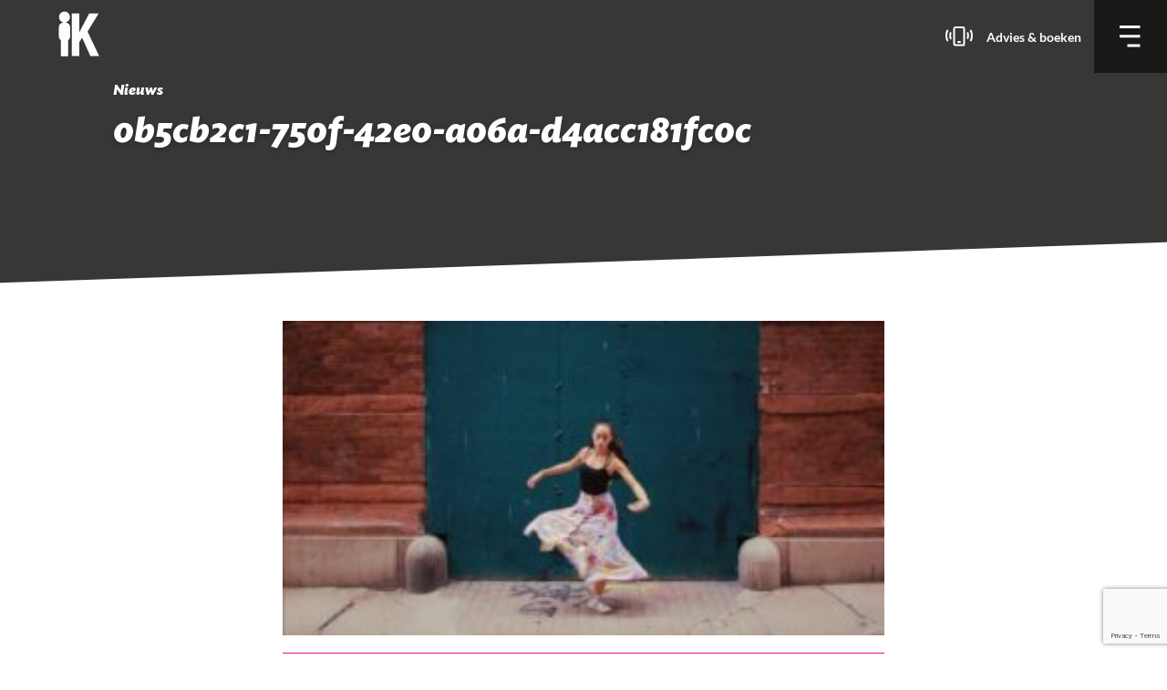

--- FILE ---
content_type: text/html; charset=UTF-8
request_url: https://impresariaatkunsten.nl/act/ines-dominguez-del-corral/0b5cb2c1-750f-42e0-a06a-d4acc181fc0c-2/
body_size: 13451
content:
<!DOCTYPE html>
<html lang="nl-NL">
  <head>
  <meta charset="UTF-8">
  <meta http-equiv="X-UA-Compatible" content="IE=edge">
  <meta name="viewport" content="width=device-width, initial-scale=1">

  

  <link rel="stylesheet" href="https://impresariaatkunsten.nl/wp-content/themes/impresariaatkunsten/style.css">

  <script src="https://code.jquery.com/jquery-3.1.1.min.js"></script>
  <script src="https://www.google.com/recaptcha/api.js" async defer></script>
  <script src="https://impresariaatkunsten.nl/wp-content/themes/impresariaatkunsten/assets/js/main.js"></script>
		  <!-- Facebook Pixel Code -->
		<script>
		!function(f,b,e,v,n,t,s)
		{if(f.fbq)return;n=f.fbq=function(){n.callMethod?
		n.callMethod.apply(n,arguments):n.queue.push(arguments)};
		if(!f._fbq)f._fbq=n;n.push=n;n.loaded=!0;n.version='2.0';
		n.queue=[];t=b.createElement(e);t.async=!0;
		t.src=v;s=b.getElementsByTagName(e)[0];
		s.parentNode.insertBefore(t,s)}(window,document,'script',
		'https://connect.facebook.net/en_US/fbevents.js');
		fbq('init', '800858000262863');
		fbq('track', 'PageView');
		</script>
		<noscript>
		<img height="1" width="1"
		src="https://www.facebook.com/tr?id=800858000262863&ev=PageView
		&noscript=1"/>
		</noscript>
		<!-- End Facebook Pixel Code -->
  <meta name='robots' content='index, follow, max-image-preview:large, max-snippet:-1, max-video-preview:-1' />
	<style>img:is([sizes="auto" i], [sizes^="auto," i]) { contain-intrinsic-size: 3000px 1500px }</style>
	
<!-- Google Tag Manager for WordPress by gtm4wp.com -->
<script data-cfasync="false" data-pagespeed-no-defer>
	var gtm4wp_datalayer_name = "dataLayer";
	var dataLayer = dataLayer || [];
</script>
<!-- End Google Tag Manager for WordPress by gtm4wp.com -->
	<!-- This site is optimized with the Yoast SEO plugin v26.2 - https://yoast.com/wordpress/plugins/seo/ -->
	<title>0b5cb2c1-750f-42e0-a06a-d4acc181fc0c &#8226; Impresariaat Kunsten</title>
	<link rel="canonical" href="https://impresariaatkunsten.nl/act/ines-dominguez-del-corral/0b5cb2c1-750f-42e0-a06a-d4acc181fc0c-2/" />
	<meta property="og:locale" content="nl_NL" />
	<meta property="og:type" content="article" />
	<meta property="og:title" content="0b5cb2c1-750f-42e0-a06a-d4acc181fc0c &#8226; Impresariaat Kunsten" />
	<meta property="og:url" content="https://impresariaatkunsten.nl/act/ines-dominguez-del-corral/0b5cb2c1-750f-42e0-a06a-d4acc181fc0c-2/" />
	<meta property="og:site_name" content="Impresariaat Kunsten" />
	<meta property="og:image" content="https://impresariaatkunsten.nl/act/ines-dominguez-del-corral/0b5cb2c1-750f-42e0-a06a-d4acc181fc0c-2" />
	<meta property="og:image:width" content="1600" />
	<meta property="og:image:height" content="839" />
	<meta property="og:image:type" content="image/jpeg" />
	<meta name="twitter:card" content="summary_large_image" />
	<script type="application/ld+json" class="yoast-schema-graph">{"@context":"https://schema.org","@graph":[{"@type":"WebPage","@id":"https://impresariaatkunsten.nl/act/ines-dominguez-del-corral/0b5cb2c1-750f-42e0-a06a-d4acc181fc0c-2/","url":"https://impresariaatkunsten.nl/act/ines-dominguez-del-corral/0b5cb2c1-750f-42e0-a06a-d4acc181fc0c-2/","name":"0b5cb2c1-750f-42e0-a06a-d4acc181fc0c &#8226; Impresariaat Kunsten","isPartOf":{"@id":"https://impresariaatkunsten.nl/#website"},"primaryImageOfPage":{"@id":"https://impresariaatkunsten.nl/act/ines-dominguez-del-corral/0b5cb2c1-750f-42e0-a06a-d4acc181fc0c-2/#primaryimage"},"image":{"@id":"https://impresariaatkunsten.nl/act/ines-dominguez-del-corral/0b5cb2c1-750f-42e0-a06a-d4acc181fc0c-2/#primaryimage"},"thumbnailUrl":"https://impresariaatkunsten.nl/wp-content/uploads/2021/01/0b5cb2c1-750f-42e0-a06a-d4acc181fc0c-1.jpg","datePublished":"2021-01-26T13:32:19+00:00","breadcrumb":{"@id":"https://impresariaatkunsten.nl/act/ines-dominguez-del-corral/0b5cb2c1-750f-42e0-a06a-d4acc181fc0c-2/#breadcrumb"},"inLanguage":"nl-NL","potentialAction":[{"@type":"ReadAction","target":["https://impresariaatkunsten.nl/act/ines-dominguez-del-corral/0b5cb2c1-750f-42e0-a06a-d4acc181fc0c-2/"]}]},{"@type":"ImageObject","inLanguage":"nl-NL","@id":"https://impresariaatkunsten.nl/act/ines-dominguez-del-corral/0b5cb2c1-750f-42e0-a06a-d4acc181fc0c-2/#primaryimage","url":"https://impresariaatkunsten.nl/wp-content/uploads/2021/01/0b5cb2c1-750f-42e0-a06a-d4acc181fc0c-1.jpg","contentUrl":"https://impresariaatkunsten.nl/wp-content/uploads/2021/01/0b5cb2c1-750f-42e0-a06a-d4acc181fc0c-1.jpg","width":1600,"height":839},{"@type":"BreadcrumbList","@id":"https://impresariaatkunsten.nl/act/ines-dominguez-del-corral/0b5cb2c1-750f-42e0-a06a-d4acc181fc0c-2/#breadcrumb","itemListElement":[{"@type":"ListItem","position":1,"name":"Home","item":"https://impresariaatkunsten.nl/"},{"@type":"ListItem","position":2,"name":"Inés Dominguez del Corral","item":"https://impresariaatkunsten.nl/act/ines-dominguez-del-corral/"},{"@type":"ListItem","position":3,"name":"0b5cb2c1-750f-42e0-a06a-d4acc181fc0c"}]},{"@type":"WebSite","@id":"https://impresariaatkunsten.nl/#website","url":"https://impresariaatkunsten.nl/","name":"Impresariaat Kunsten","description":"","potentialAction":[{"@type":"SearchAction","target":{"@type":"EntryPoint","urlTemplate":"https://impresariaatkunsten.nl/?s={search_term_string}"},"query-input":{"@type":"PropertyValueSpecification","valueRequired":true,"valueName":"search_term_string"}}],"inLanguage":"nl-NL"}]}</script>
	<!-- / Yoast SEO plugin. -->


<link rel='dns-prefetch' href='//player.vimeo.com' />
<link rel='dns-prefetch' href='//w.soundcloud.com' />
<link rel="alternate" type="application/rss+xml" title="Impresariaat Kunsten &raquo; 0b5cb2c1-750f-42e0-a06a-d4acc181fc0c reacties feed" href="https://impresariaatkunsten.nl/act/ines-dominguez-del-corral/0b5cb2c1-750f-42e0-a06a-d4acc181fc0c-2/feed/" />
<link rel='stylesheet' id='wp-block-library-css' href='https://impresariaatkunsten.nl/wp-includes/css/dist/block-library/style.min.css?ver=6.8.3' type='text/css' media='all' />
<style id='classic-theme-styles-inline-css' type='text/css'>
/*! This file is auto-generated */
.wp-block-button__link{color:#fff;background-color:#32373c;border-radius:9999px;box-shadow:none;text-decoration:none;padding:calc(.667em + 2px) calc(1.333em + 2px);font-size:1.125em}.wp-block-file__button{background:#32373c;color:#fff;text-decoration:none}
</style>
<style id='global-styles-inline-css' type='text/css'>
:root{--wp--preset--aspect-ratio--square: 1;--wp--preset--aspect-ratio--4-3: 4/3;--wp--preset--aspect-ratio--3-4: 3/4;--wp--preset--aspect-ratio--3-2: 3/2;--wp--preset--aspect-ratio--2-3: 2/3;--wp--preset--aspect-ratio--16-9: 16/9;--wp--preset--aspect-ratio--9-16: 9/16;--wp--preset--color--black: #000000;--wp--preset--color--cyan-bluish-gray: #abb8c3;--wp--preset--color--white: #ffffff;--wp--preset--color--pale-pink: #f78da7;--wp--preset--color--vivid-red: #cf2e2e;--wp--preset--color--luminous-vivid-orange: #ff6900;--wp--preset--color--luminous-vivid-amber: #fcb900;--wp--preset--color--light-green-cyan: #7bdcb5;--wp--preset--color--vivid-green-cyan: #00d084;--wp--preset--color--pale-cyan-blue: #8ed1fc;--wp--preset--color--vivid-cyan-blue: #0693e3;--wp--preset--color--vivid-purple: #9b51e0;--wp--preset--gradient--vivid-cyan-blue-to-vivid-purple: linear-gradient(135deg,rgba(6,147,227,1) 0%,rgb(155,81,224) 100%);--wp--preset--gradient--light-green-cyan-to-vivid-green-cyan: linear-gradient(135deg,rgb(122,220,180) 0%,rgb(0,208,130) 100%);--wp--preset--gradient--luminous-vivid-amber-to-luminous-vivid-orange: linear-gradient(135deg,rgba(252,185,0,1) 0%,rgba(255,105,0,1) 100%);--wp--preset--gradient--luminous-vivid-orange-to-vivid-red: linear-gradient(135deg,rgba(255,105,0,1) 0%,rgb(207,46,46) 100%);--wp--preset--gradient--very-light-gray-to-cyan-bluish-gray: linear-gradient(135deg,rgb(238,238,238) 0%,rgb(169,184,195) 100%);--wp--preset--gradient--cool-to-warm-spectrum: linear-gradient(135deg,rgb(74,234,220) 0%,rgb(151,120,209) 20%,rgb(207,42,186) 40%,rgb(238,44,130) 60%,rgb(251,105,98) 80%,rgb(254,248,76) 100%);--wp--preset--gradient--blush-light-purple: linear-gradient(135deg,rgb(255,206,236) 0%,rgb(152,150,240) 100%);--wp--preset--gradient--blush-bordeaux: linear-gradient(135deg,rgb(254,205,165) 0%,rgb(254,45,45) 50%,rgb(107,0,62) 100%);--wp--preset--gradient--luminous-dusk: linear-gradient(135deg,rgb(255,203,112) 0%,rgb(199,81,192) 50%,rgb(65,88,208) 100%);--wp--preset--gradient--pale-ocean: linear-gradient(135deg,rgb(255,245,203) 0%,rgb(182,227,212) 50%,rgb(51,167,181) 100%);--wp--preset--gradient--electric-grass: linear-gradient(135deg,rgb(202,248,128) 0%,rgb(113,206,126) 100%);--wp--preset--gradient--midnight: linear-gradient(135deg,rgb(2,3,129) 0%,rgb(40,116,252) 100%);--wp--preset--font-size--small: 13px;--wp--preset--font-size--medium: 20px;--wp--preset--font-size--large: 36px;--wp--preset--font-size--x-large: 42px;--wp--preset--spacing--20: 0.44rem;--wp--preset--spacing--30: 0.67rem;--wp--preset--spacing--40: 1rem;--wp--preset--spacing--50: 1.5rem;--wp--preset--spacing--60: 2.25rem;--wp--preset--spacing--70: 3.38rem;--wp--preset--spacing--80: 5.06rem;--wp--preset--shadow--natural: 6px 6px 9px rgba(0, 0, 0, 0.2);--wp--preset--shadow--deep: 12px 12px 50px rgba(0, 0, 0, 0.4);--wp--preset--shadow--sharp: 6px 6px 0px rgba(0, 0, 0, 0.2);--wp--preset--shadow--outlined: 6px 6px 0px -3px rgba(255, 255, 255, 1), 6px 6px rgba(0, 0, 0, 1);--wp--preset--shadow--crisp: 6px 6px 0px rgba(0, 0, 0, 1);}:where(.is-layout-flex){gap: 0.5em;}:where(.is-layout-grid){gap: 0.5em;}body .is-layout-flex{display: flex;}.is-layout-flex{flex-wrap: wrap;align-items: center;}.is-layout-flex > :is(*, div){margin: 0;}body .is-layout-grid{display: grid;}.is-layout-grid > :is(*, div){margin: 0;}:where(.wp-block-columns.is-layout-flex){gap: 2em;}:where(.wp-block-columns.is-layout-grid){gap: 2em;}:where(.wp-block-post-template.is-layout-flex){gap: 1.25em;}:where(.wp-block-post-template.is-layout-grid){gap: 1.25em;}.has-black-color{color: var(--wp--preset--color--black) !important;}.has-cyan-bluish-gray-color{color: var(--wp--preset--color--cyan-bluish-gray) !important;}.has-white-color{color: var(--wp--preset--color--white) !important;}.has-pale-pink-color{color: var(--wp--preset--color--pale-pink) !important;}.has-vivid-red-color{color: var(--wp--preset--color--vivid-red) !important;}.has-luminous-vivid-orange-color{color: var(--wp--preset--color--luminous-vivid-orange) !important;}.has-luminous-vivid-amber-color{color: var(--wp--preset--color--luminous-vivid-amber) !important;}.has-light-green-cyan-color{color: var(--wp--preset--color--light-green-cyan) !important;}.has-vivid-green-cyan-color{color: var(--wp--preset--color--vivid-green-cyan) !important;}.has-pale-cyan-blue-color{color: var(--wp--preset--color--pale-cyan-blue) !important;}.has-vivid-cyan-blue-color{color: var(--wp--preset--color--vivid-cyan-blue) !important;}.has-vivid-purple-color{color: var(--wp--preset--color--vivid-purple) !important;}.has-black-background-color{background-color: var(--wp--preset--color--black) !important;}.has-cyan-bluish-gray-background-color{background-color: var(--wp--preset--color--cyan-bluish-gray) !important;}.has-white-background-color{background-color: var(--wp--preset--color--white) !important;}.has-pale-pink-background-color{background-color: var(--wp--preset--color--pale-pink) !important;}.has-vivid-red-background-color{background-color: var(--wp--preset--color--vivid-red) !important;}.has-luminous-vivid-orange-background-color{background-color: var(--wp--preset--color--luminous-vivid-orange) !important;}.has-luminous-vivid-amber-background-color{background-color: var(--wp--preset--color--luminous-vivid-amber) !important;}.has-light-green-cyan-background-color{background-color: var(--wp--preset--color--light-green-cyan) !important;}.has-vivid-green-cyan-background-color{background-color: var(--wp--preset--color--vivid-green-cyan) !important;}.has-pale-cyan-blue-background-color{background-color: var(--wp--preset--color--pale-cyan-blue) !important;}.has-vivid-cyan-blue-background-color{background-color: var(--wp--preset--color--vivid-cyan-blue) !important;}.has-vivid-purple-background-color{background-color: var(--wp--preset--color--vivid-purple) !important;}.has-black-border-color{border-color: var(--wp--preset--color--black) !important;}.has-cyan-bluish-gray-border-color{border-color: var(--wp--preset--color--cyan-bluish-gray) !important;}.has-white-border-color{border-color: var(--wp--preset--color--white) !important;}.has-pale-pink-border-color{border-color: var(--wp--preset--color--pale-pink) !important;}.has-vivid-red-border-color{border-color: var(--wp--preset--color--vivid-red) !important;}.has-luminous-vivid-orange-border-color{border-color: var(--wp--preset--color--luminous-vivid-orange) !important;}.has-luminous-vivid-amber-border-color{border-color: var(--wp--preset--color--luminous-vivid-amber) !important;}.has-light-green-cyan-border-color{border-color: var(--wp--preset--color--light-green-cyan) !important;}.has-vivid-green-cyan-border-color{border-color: var(--wp--preset--color--vivid-green-cyan) !important;}.has-pale-cyan-blue-border-color{border-color: var(--wp--preset--color--pale-cyan-blue) !important;}.has-vivid-cyan-blue-border-color{border-color: var(--wp--preset--color--vivid-cyan-blue) !important;}.has-vivid-purple-border-color{border-color: var(--wp--preset--color--vivid-purple) !important;}.has-vivid-cyan-blue-to-vivid-purple-gradient-background{background: var(--wp--preset--gradient--vivid-cyan-blue-to-vivid-purple) !important;}.has-light-green-cyan-to-vivid-green-cyan-gradient-background{background: var(--wp--preset--gradient--light-green-cyan-to-vivid-green-cyan) !important;}.has-luminous-vivid-amber-to-luminous-vivid-orange-gradient-background{background: var(--wp--preset--gradient--luminous-vivid-amber-to-luminous-vivid-orange) !important;}.has-luminous-vivid-orange-to-vivid-red-gradient-background{background: var(--wp--preset--gradient--luminous-vivid-orange-to-vivid-red) !important;}.has-very-light-gray-to-cyan-bluish-gray-gradient-background{background: var(--wp--preset--gradient--very-light-gray-to-cyan-bluish-gray) !important;}.has-cool-to-warm-spectrum-gradient-background{background: var(--wp--preset--gradient--cool-to-warm-spectrum) !important;}.has-blush-light-purple-gradient-background{background: var(--wp--preset--gradient--blush-light-purple) !important;}.has-blush-bordeaux-gradient-background{background: var(--wp--preset--gradient--blush-bordeaux) !important;}.has-luminous-dusk-gradient-background{background: var(--wp--preset--gradient--luminous-dusk) !important;}.has-pale-ocean-gradient-background{background: var(--wp--preset--gradient--pale-ocean) !important;}.has-electric-grass-gradient-background{background: var(--wp--preset--gradient--electric-grass) !important;}.has-midnight-gradient-background{background: var(--wp--preset--gradient--midnight) !important;}.has-small-font-size{font-size: var(--wp--preset--font-size--small) !important;}.has-medium-font-size{font-size: var(--wp--preset--font-size--medium) !important;}.has-large-font-size{font-size: var(--wp--preset--font-size--large) !important;}.has-x-large-font-size{font-size: var(--wp--preset--font-size--x-large) !important;}
:where(.wp-block-post-template.is-layout-flex){gap: 1.25em;}:where(.wp-block-post-template.is-layout-grid){gap: 1.25em;}
:where(.wp-block-columns.is-layout-flex){gap: 2em;}:where(.wp-block-columns.is-layout-grid){gap: 2em;}
:root :where(.wp-block-pullquote){font-size: 1.5em;line-height: 1.6;}
</style>
<link rel='stylesheet' id='contact-form-7-css' href='https://impresariaatkunsten.nl/wp-content/plugins/contact-form-7/includes/css/styles.css?ver=6.1.3' type='text/css' media='all' />
<link rel="https://api.w.org/" href="https://impresariaatkunsten.nl/wp-json/" /><link rel="alternate" title="JSON" type="application/json" href="https://impresariaatkunsten.nl/wp-json/wp/v2/media/3284" /><meta name="generator" content="WordPress 6.8.3" />
<link rel='shortlink' href='https://impresariaatkunsten.nl/?p=3284' />
<link rel="alternate" title="oEmbed (JSON)" type="application/json+oembed" href="https://impresariaatkunsten.nl/wp-json/oembed/1.0/embed?url=https%3A%2F%2Fimpresariaatkunsten.nl%2Fact%2Fines-dominguez-del-corral%2F0b5cb2c1-750f-42e0-a06a-d4acc181fc0c-2%2F" />
<link rel="alternate" title="oEmbed (XML)" type="text/xml+oembed" href="https://impresariaatkunsten.nl/wp-json/oembed/1.0/embed?url=https%3A%2F%2Fimpresariaatkunsten.nl%2Fact%2Fines-dominguez-del-corral%2F0b5cb2c1-750f-42e0-a06a-d4acc181fc0c-2%2F&#038;format=xml" />

<!-- Google Tag Manager for WordPress by gtm4wp.com -->
<!-- GTM Container placement set to automatic -->
<script data-cfasync="false" data-pagespeed-no-defer type="text/javascript">
	var dataLayer_content = {"pageTitle":"0b5cb2c1-750f-42e0-a06a-d4acc181fc0c &#8226; Impresariaat Kunsten","pagePostType":"attachment","pagePostType2":"single-attachment"};
	dataLayer.push( dataLayer_content );
</script>
<script data-cfasync="false" data-pagespeed-no-defer type="text/javascript">
(function(w,d,s,l,i){w[l]=w[l]||[];w[l].push({'gtm.start':
new Date().getTime(),event:'gtm.js'});var f=d.getElementsByTagName(s)[0],
j=d.createElement(s),dl=l!='dataLayer'?'&l='+l:'';j.async=true;j.src=
'//www.googletagmanager.com/gtm.js?id='+i+dl;f.parentNode.insertBefore(j,f);
})(window,document,'script','dataLayer','GTM-P5BDST');
</script>
<!-- End Google Tag Manager for WordPress by gtm4wp.com --><link rel="icon" href="https://impresariaatkunsten.nl/wp-content/uploads/2023/04/cropped-Logo-IK-wordpress-32x32.png" sizes="32x32" />
<link rel="icon" href="https://impresariaatkunsten.nl/wp-content/uploads/2023/04/cropped-Logo-IK-wordpress-192x192.png" sizes="192x192" />
<link rel="apple-touch-icon" href="https://impresariaatkunsten.nl/wp-content/uploads/2023/04/cropped-Logo-IK-wordpress-180x180.png" />
<meta name="msapplication-TileImage" content="https://impresariaatkunsten.nl/wp-content/uploads/2023/04/cropped-Logo-IK-wordpress-270x270.png" />
		<style type="text/css" id="wp-custom-css">
			.blog__content iframe {
    width: 660px;
		height: 410px;
}		</style>
		</head>
<body class="attachment wp-singular attachment-template-default single single-attachment postid-3284 attachmentid-3284 attachment-jpeg wp-theme-impresariaatkunsten">
  <header class="header">
    <div class="header__container">
      <div class="header__left">
        <a href="https://impresariaatkunsten.nl">
          <svg width="45" height="50" viewBox="0 0 62 68" xmlns="http://www.w3.org/2000/svg"><path d="M11.277 16.905c3.598-.901 6.265-4.18 6.265-8.085 0-4.603-3.7-8.334-8.267-8.334C4.71.486 1.01 4.216 1.01 8.82c0 3.918 2.683 7.2 6.296 8.093-3.717.745-6.48 3.517-6.48 6.823v14.769c0 2.078 1.094 3.948 2.829 5.233v24.218h11.309V43.738c1.736-1.285 2.83-3.154 2.83-5.233V23.736c0-3.317-2.782-6.096-6.517-6.83m9.039-13.678h11.362v28.604h.15c1.129-2.496 2.333-4.799 3.537-7.103L46.8 3.229h14.145L44.17 30.774l17.606 37.147H48.457L35.967 39.99l-4.29 6.814v21.118h-11.36V3.228z" fill="#FEFEFE" fill-rule="evenodd"/></svg>
        </a>
      </div>
      
      <div class="header__right">
        <a href="/contact" class="header__right-textlink">
          <svg width="30" height="22" viewBox="0 0 30 22" xmlns="http://www.w3.org/2000/svg"><path d="M18.849 20.474H11.15c-.898 0-1.603-.691-1.603-1.57V2.57c0-.879.705-1.57 1.603-1.57h7.698c.898 0 1.603.691 1.603 1.57v16.333c0 .88-.705 1.57-1.603 1.57zm-5.479-3.442h3.5M24.019 6.47s.815 1.508.815 3.52-.815 3.521-.815 3.521m3.351-9.557S29 5.966 29 9.99c0 4.024-1.63 6.036-1.63 6.036M5.981 6.47s-.815 1.508-.815 3.52.815 4.024.815 4.024M2.63 3.954S1 5.966 1 9.99c0 4.024 1.63 6.036 1.63 6.036" stroke="#FFF" stroke-width="2" fill="none" fill-rule="evenodd"/></svg>
        </a>
        <a href="/contact" class="header__right-textlink text-white">Advies &amp; boeken</a>
        <div class="header__menubutton no-mar">
          <svg class="header__menubutton-open" width="24" height="24" viewBox="0 0 14 14" xmlns="http://www.w3.org/2000/svg"><path d="M0 0h13.125v1.75H0zm0 5.966h13.125v1.75H0zm4.922 5.966h8.203v1.75H4.922z" fill="#FFF" fill-rule="evenodd"/></svg>
          <svg class="header__menubutton-close" width="20" height="20" viewBox="0 0 20 20" xmlns="http://www.w3.org/2000/svg"><g fill="#FFF" fill-rule="evenodd"><path d="M.857 0l18.856 18.856-.857.858L0 .857z"/><path d="M0 18.857L18.856 0l.858.857L.857 19.714z"/></g></svg>
        </div>
      </div>
    </div>
  </header>


<main class="main">
  <div class="wrapper">
    <section class="hero hero__small">
      <div class="hero__background" style="background-image:url('')">
        <div class="hero__container container">
          <div class="hero__content">
                        <h5 class="hero__pagetype no-mar">Nieuws</h5>
                        <h1 class="hero__title no-mar">0b5cb2c1-750f-42e0-a06a-d4acc181fc0c</h1>
            <h4 class="no-mar"></h4>
            
                        
                      </div>
        </div>
      </div>
    </section>
    
    
    <section class="blog">
      <div class="container">
        <div class="blog__content">
          <p class="attachment"><a href='https://impresariaatkunsten.nl/wp-content/uploads/2021/01/0b5cb2c1-750f-42e0-a06a-d4acc181fc0c-1.jpg'><img decoding="async" src="https://impresariaatkunsten.nl/wp-content/uploads/2021/01/0b5cb2c1-750f-42e0-a06a-d4acc181fc0c-1-300x157.jpg" class="attachment-medium size-medium" alt="" srcset="https://impresariaatkunsten.nl/wp-content/uploads/2021/01/0b5cb2c1-750f-42e0-a06a-d4acc181fc0c-1-300x157.jpg 300w, https://impresariaatkunsten.nl/wp-content/uploads/2021/01/0b5cb2c1-750f-42e0-a06a-d4acc181fc0c-1-768x403.jpg 768w, https://impresariaatkunsten.nl/wp-content/uploads/2021/01/0b5cb2c1-750f-42e0-a06a-d4acc181fc0c-1-600x315.jpg 600w, https://impresariaatkunsten.nl/wp-content/uploads/2021/01/0b5cb2c1-750f-42e0-a06a-d4acc181fc0c-1-1200x629.jpg 1200w, https://impresariaatkunsten.nl/wp-content/uploads/2021/01/0b5cb2c1-750f-42e0-a06a-d4acc181fc0c-1.jpg 1600w" sizes="(max-width: 300px) 100vw, 300px" /></a></p>
        </div>
      </div>
    </section>
  </div>
</main>

  
  <footer class="footer">
    <div class="ctabar">
      <div class="ctabar-inner">
        <span class="ctatext">Kies het</span>
        <div class="ctaselector">
                    <select class="cs-select cs-skin-slide">
                        <option data-link="https://impresariaatkunsten.nl/act-categorie/beeldend/">Beeldend</option>
                        <option data-link="https://impresariaatkunsten.nl/act-categorie/circus/">Circus</option>
                        <option data-link="https://impresariaatkunsten.nl/act-categorie/dans/">Dans</option>
                        <option data-link="https://impresariaatkunsten.nl/act-categorie/jeugd-en-familie/">Jeugd en familie</option>
                        <option data-link="https://impresariaatkunsten.nl/act-categorie/muziek/">Muziek</option>
                        <option data-link="https://impresariaatkunsten.nl/act-categorie/presenteren/">Presenteren</option>
                        <option data-link="https://impresariaatkunsten.nl/act-categorie/theater/">Theater</option>
                      </select>
                    <span class="ctatalent">talent</span>
        </div>
        <span class="right ctatext">bij jouw event.</span>
      </div>
    </div>

    <div class="footer__main container">
      <div class="row">
        <div class="col-4 col-12-sm">
          <hr class="hr hr--pink" />
          <h3 class="footer__title">Wie ben IK?</h3>
          <p>Op zoek naar muzikaal of theatraal talent voor een event?  Van klassieke musici tot singer-songwriters. Van dansvoorstellingen tot circusacts. Van workshops in allerlei maten en vormen tot theateracts. Wat de vraag ook is, het Impresariaat Kunsten heeft het culturele antwoord! </p>
          <a href="https://impresariaatkunsten.nl/wie-ben-ik/" class="button button-secondary footer__button">Lees meer</a>
        </div>

                <div class="col-4 col-12-sm">
          <hr class="hr hr--pink" />
          <h3 class="footer__title">Wat zoek IK?</h3>
          <ul class="footer__list">
                        <li><a href="https://impresariaatkunsten.nl/act-categorie/beeldend/" class="text-white"><span class="fa fa-arrow-circle-o-right footer__arrow"></span>Beeldend</a></li>
                        <li><a href="https://impresariaatkunsten.nl/act-categorie/circus/" class="text-white"><span class="fa fa-arrow-circle-o-right footer__arrow"></span>Circus</a></li>
                        <li><a href="https://impresariaatkunsten.nl/act-categorie/dans/" class="text-white"><span class="fa fa-arrow-circle-o-right footer__arrow"></span>Dans</a></li>
                        <li><a href="https://impresariaatkunsten.nl/act-categorie/jeugd-en-familie/" class="text-white"><span class="fa fa-arrow-circle-o-right footer__arrow"></span>Jeugd en familie</a></li>
                        <li><a href="https://impresariaatkunsten.nl/act-categorie/muziek/" class="text-white"><span class="fa fa-arrow-circle-o-right footer__arrow"></span>Muziek</a></li>
                        <li><a href="https://impresariaatkunsten.nl/act-categorie/presenteren/" class="text-white"><span class="fa fa-arrow-circle-o-right footer__arrow"></span>Presenteren</a></li>
                        <li><a href="https://impresariaatkunsten.nl/act-categorie/theater/" class="text-white"><span class="fa fa-arrow-circle-o-right footer__arrow"></span>Theater</a></li>
                        <li><a href="https://impresariaatkunsten.nl/voorstellingen-workshops/" class="text-white"><span class="fa fa-arrow-circle-o-right footer__arrow"></span>Voorstellingen & Workshops</a></li>
            <li><a href="https://impresariaatkunsten.nl/beeldend/" class="text-white"><span class="fa fa-arrow-circle-o-right footer__arrow"></span>Beeldend</a></li>
          </ul>
          <a href="https://impresariaatkunsten.nl/acts/" class="button button-secondary footer__button">Lees meer</a>
        </div>
        
        <div class="col-4 col-12-sm">
          <hr class="hr hr--pink" />
          <h3 class="footer__title">Waar ben IK?</h3>
          <ul class="sociallist">
            <li><a href="https://www.facebook.com/Impresariaat/" title="Facebook Impresariaat Kunsten" target="_blank" class="fa fa-facebook-square"></a></li>
            <li><a href="https://www.instagram.com/impresariaatkunsten/" title="Instagram Impresariaat Kunsten" target="_blank" class="fa fa-instagram"></a></li>
            <li><a href="https://www.youtube.com/channel/UC3Pp5msRWm3qHuUAHe1cgoA" title="YouTube Impresariaat Kunsten" target="_blank" class="fa fa-youtube-square"></a></li>
            <li><a href="https://soundcloud.com/user-518325942" title="SoundCloud Impresariaat Kunsten" target="_blank" class="fa fa-soundcloud"></a></li>
          </ul>

          <!-- Begin MailChimp Signup Form -->
          <div id="mc_embed_signup">
          <form action="//impresariaatkunsten.us11.list-manage.com/subscribe/post?u=f660d2c25b405478cfa88d4cb&amp;id=3f86cf1977" method="post" id="mc-embedded-subscribe-form" name="mc-embedded-subscribe-form" class="validate" target="_blank" novalidate>
            <div id="mc_embed_signup_scroll">
          	  <label for="mce-EMAIL">Op de hoogte blijven? Schrijf je in voor onze nieuwsbrief</label>
              <input type="email" value="" name="EMAIL" class="email" id="mce-EMAIL" placeholder="E-mailadres" required>
              <!-- real people should not fill this in and expect good things - do not remove this or risk form bot signups-->
              <div style="position: absolute; left: -5000px;" aria-hidden="true"><input type="text" name="b_f660d2c25b405478cfa88d4cb_b90c6e7066" tabindex="-1" value=""></div>
              <div class="clear"><input type="submit" value="Aanmelden" name="subscribe" id="mc-embedded-subscribe" class="button button-primary"></div>
            </div>
          </form>
          </div>
          <!--End mc_embed_signup-->
        </div>
      </div>
    </div>

    <div class="footer__secondary">
      <a href="https://fontys.nl/Over-Fontys/Fontys-Hogeschool-voor-de-Kunsten.htm" target="_blank">
        <svg class="logo__fontys--svg" width="300" xmlns="http://www.w3.org/2000/svg" viewBox="0 0 485.2 109.1"><path d="M80.4 71.9l-.4 3.3h3.4l-1.8 17.1h-3.3l-.4 3.3H91l.4-3.3h-2L91 77.4c1.7-1.1 3.2-1.6 4.5-1.6 1.9 0 2.6 1.1 2.3 3.6l-1.4 13h-1.9l-.4 3.3h13l.4-3.3h-3.3l1.4-13.4c.5-4.9-1.7-7.7-5.9-7.7-2.5 0-5.5 1.1-8.5 3.3l.3-2.6H80.4zM175.9 81c-3.6-2.4-4-2.8-3.8-4.2.1-1.1 1.4-2 2.8-2 2.1 0 3.5 1.4 3.9 3.7h2l.7-7h-2.4l-.1 1.1c-1.3-.8-2.9-1.2-4.7-1.2-4.9 0-8.8 3.1-9.2 7.3-.2 2 .5 4.1 2 5.6.7.5 1.6 1.4 3 2.6.5.4 1 .8 1.4 1.1 1.8 1.3 2.3 1.9 2.1 3-.1 1.1-1.4 2.2-2.8 2.2-2.5 0-4.4-1.9-4.8-4.8h-2l-.8 7.9h2.1l.8-1.4c1.4.9 3.2 1.5 5.6 1.5 5.3 0 9.4-3.2 9.8-7.3.2-3.1-1.1-5.1-5.6-8.1zM126 64.6l-8.2 4-.4 3.3h-3.8l-.4 3.3-.2.1h3.8l-1.3 12.8c-.5 4.9 2 8 6.8 8 3.3 0 4.8-.4 7.1-1.7.2-.1.3-.2.4-.3l-.6-2.8c-2.5 1.5-3.5 1.2-5 .3-.9-.6-1-2.2-.8-4.6l1.2-11.6h6.4l.3-3.3h-6.4l1.1-7.5zM152.9 75.2h2.6l-6.4 11.7-3-11.7h2.7l.3-3.3h-13.4l-.4 3.3h3.2l5.2 19.6-8.3 14.3h6.8l16.5-33.9h2.8l.4-3.3h-8.7M28.3 45.6s14.7-4.3 26.6-3.9c12.5.3 24.4 4.5 26.8 5.2 1.7.5 3.6.2 4-1.4.2-.8.3-2.6-2.7-5.4-9-7.8-19.6-10.5-19.6-10.5-16.1-16.7-30.1-19-30.1-19 4.7 5 7 18.4 5.3 18.9C12.1 37.7 4.5 53.8 4.5 53.8c2-1.6 10.2-9.3 28.9-12.4-2.6 2.1-5.1 4.2-5.1 4.2z"/><path d="M47.5 13.4C56 17.6 63.3 28 63.3 28 61.2 17.8 47-1.4 47.2.1c1 6.9.3 13.3.3 13.3zM23.5 63l-.4 3.6h3.4l-1.2 11.8.1.1h-.1c-4.3-.4-8.2-1.2-11.8-2.6-4.4-1.8-9.1-4.7-10.3-8.9-1.5-5.9 2.4-10.4 5.2-12.6l-.1 5.1c1.5-4.8 5.2-9.3 5.2-9.3C4.2 55.4 1.4 60.3.3 63.9c-.4 1.6-.4 2.9-.2 4.3.6 3.2 2.5 5.6 4.9 7.5 5.3 4.3 12.2 6.4 19.8 7.4h.1l-.1.1-.9 9h-3.3l-.4 3.6h14.9l.4-3.6h-3.4l.8-8.6.1-.1.1.1c3 0 7.3-.1 7.3-.1l.7-7.8h-2l-.9 2.7c-1.7.2-4.1.1-4.6.1l-.1.1.1-.1.1-1 1.1-11h8.6l-.4 4.3h3.7l.8-7.9h-24zM62.3 71.3c7.9 0 13 5.2 12.2 12.5-.4 3.4-1.9 6.3-4.6 8.7-2.9 2.5-6 3.6-10.3 3.6-7.9 0-13.1-5.2-12.3-12.4.7-7.3 7-12.4 15-12.4zM56 83.9c-.7 6.3.7 9.4 3.8 9.4 3.3 0 5.3-3.1 6-9.4.7-6.2-.7-9.5-3.9-9.5-3.4 0-5.2 3-5.9 9.5zM213 71.8h3.1v4.4h3.6v-4.4h3.1v11.5h-3.1v-4.9h-3.6v4.9H213V71.8zM225.5 79.1c0-2.9 2.2-4.5 5-4.5s5 1.7 5 4.5-2.2 4.5-5 4.5c-2.8-.1-5-1.7-5-4.5zm6.9 0c0-1.3-.6-2.4-1.9-2.4-1.4 0-1.9 1.1-1.9 2.4 0 1.3.6 2.4 1.9 2.4 1.4 0 1.9-1.2 1.9-2.4zM247.2 82.3c0 3.5-1.7 4.7-5.2 4.7-1.4 0-2.6-.3-3.3-.5l.1-2.3c.9.4 1.7.7 2.9.7 1.7 0 2.6-.8 2.6-2.5v-.5c-.7 1-1.7 1.5-2.9 1.5-2.4 0-3.8-1.8-3.8-4.3 0-2.6 1.2-4.5 3.9-4.5 1.3 0 2.3.7 2.9 1.7v-1.6h2.7v7.6zm-4.8-1.2c1.1 0 1.9-.9 1.9-2.2 0-1-.6-2-1.9-2-1.1 0-1.7 1-1.7 2.1 0 1.3.8 2.1 1.7 2.1zM252.9 79.9c.2 1.2 1.1 1.6 2.5 1.6.8 0 1.7-.2 2.6-.7V83c-1 .4-2 .5-3.2.5-2.8 0-5-1.7-5-4.5s1.9-4.5 4.6-4.5c3.2 0 4.3 2.3 4.3 4.8v.5h-5.8zm3.2-1.7c0-1-.5-1.8-1.6-1.8s-1.6.8-1.6 1.8h3.2zM261.3 81c.7.3 1.7.6 2.8.6.6 0 1.2-.1 1.2-.7 0-1.5-4.2-.4-4.2-3.5 0-2 1.9-2.8 3.7-2.8 1 0 2.1.1 3 .5l-.2 2.1c-.6-.4-1.6-.6-2.3-.6-.6 0-1.4.1-1.4.6 0 1.3 4.4.3 4.4 3.5 0 2.3-2.1 2.9-4 2.9-1.3 0-2.2-.1-3.1-.4l.1-2.2zM277.6 77.2c-.5-.3-1.1-.5-1.8-.5-1.3 0-2.3.9-2.3 2.4 0 1.4 1.2 2.3 2.4 2.3.7 0 1.4-.1 1.8-.4l.1 2.2c-.7.2-1.6.4-2.4.4-2.8 0-5-1.6-5-4.5s2.2-4.5 5-4.5c.9 0 1.7.1 2.4.5l-.2 2.1zM280.3 71h3v5c.6-.9 1.6-1.5 2.9-1.5 2.3 0 3.3 1.7 3.3 3.4v5.4h-3v-4.2c0-1.6-.6-2.2-1.4-2.2-1.2 0-1.8.8-1.8 2.7v3.6h-3V71zM292.1 79.1c0-2.9 2.2-4.5 5-4.5s5 1.7 5 4.5-2.2 4.5-5 4.5c-2.9-.1-5-1.7-5-4.5zm6.9 0c0-1.3-.6-2.4-1.9-2.4-1.4 0-1.9 1.1-1.9 2.4 0 1.3.6 2.4 1.9 2.4 1.3 0 1.9-1.2 1.9-2.4zM304.2 79.1c0-2.9 2.2-4.5 5-4.5s5 1.7 5 4.5-2.2 4.5-5 4.5-5-1.7-5-4.5zm7 0c0-1.3-.6-2.4-1.9-2.4s-1.9 1.1-1.9 2.4c0 1.3.6 2.4 1.9 2.4s1.9-1.2 1.9-2.4zM317.2 71h3v12.4h-3V71zM328.9 74.8h3.2l1.8 6.1 1.8-6.1h3l-3.2 8.6h-3.4l-3.2-8.6zM340.5 79.1c0-2.9 2.2-4.5 5-4.5s5 1.7 5 4.5-2.2 4.5-5 4.5c-2.8-.1-5-1.7-5-4.5zm6.9 0c0-1.3-.6-2.4-1.9-2.4-1.4 0-1.9 1.1-1.9 2.4 0 1.3.6 2.4 1.9 2.4 1.4 0 1.9-1.2 1.9-2.4zM352.7 79.1c0-2.9 2.2-4.5 5-4.5s5 1.7 5 4.5-2.2 4.5-5 4.5c-2.9-.1-5-1.7-5-4.5zm6.9 0c0-1.3-.6-2.4-1.9-2.4-1.4 0-1.9 1.1-1.9 2.4 0 1.3.6 2.4 1.9 2.4 1.4 0 1.9-1.2 1.9-2.4zM371.4 77.1c-.3-.1-.7-.1-1-.1-1.4 0-2.2 1-2.2 2.7v3.6h-3v-8.6h2.7v1.6c.5-1.1 1.3-1.8 2.5-1.8.3 0 .7 0 1 .1v2.5zM389.2 83.3h-2.7v-1.5c-.4 1-1.6 1.7-3 1.7-2.6 0-3.9-2.1-3.9-4.7 0-2.1 1.3-4.3 3.7-4.3 1.2 0 2.2.3 3 1.3V71h3v12.3zm-4.8-2c1 0 1.8-.9 1.8-2.2 0-1.3-.7-2.2-1.8-2.2-1.2 0-1.8 1-1.8 2.1 0 1.3.7 2.3 1.8 2.3zM394.7 79.9c.2 1.2 1.1 1.6 2.5 1.6.8 0 1.7-.2 2.6-.7V83c-1 .4-2 .5-3.2.5-2.8 0-5-1.7-5-4.5s1.9-4.5 4.6-4.5c3.2 0 4.3 2.3 4.3 4.8v.5h-5.8zm3.3-1.7c0-1-.5-1.8-1.6-1.8s-1.6.8-1.6 1.8h3.2zM409.7 71.8h3.1v4.7l3.5-4.7h3.7l-4.3 5.4 4.6 6.2h-3.9l-3.6-5.2v5.2h-3.1V71.8zM431.8 83.3h-2.7v-1.6c-.6 1.2-1.8 1.8-3.1 1.8-2.3 0-3.3-1.6-3.3-3.4v-5.4h3v4.2c0 1.6.6 2.2 1.4 2.2 1.2 0 1.8-.8 1.8-2.7v-3.6h3v8.5zM434.8 74.8h2.7v1.6c.6-1.2 1.8-1.8 3.1-1.8 2.3 0 3.3 1.7 3.3 3.4v5.4h-3v-4.2c0-1.6-.6-2.2-1.4-2.2-1.2 0-1.8.8-1.8 2.7v3.6h-3v-8.5zM446.8 81c.7.3 1.7.6 2.8.6.6 0 1.2-.1 1.2-.7 0-1.5-4.2-.4-4.2-3.5 0-2 1.9-2.8 3.7-2.8 1 0 2.1.1 3 .5l-.2 2.1c-.6-.4-1.6-.6-2.3-.6-.6 0-1.4.1-1.4.6 0 1.3 4.4.3 4.4 3.5 0 2.3-2.1 2.9-4 2.9-1.3 0-2.2-.1-3.1-.4l.1-2.2zM455.6 74.8h1.7v-1.9l2.9-.9v2.8h2.1v2.1h-2.1V80c0 1 .2 1.6 1.2 1.6.3 0 .6-.1.9-.1l.1 1.9c-.6.1-1.1.2-1.9.2-2.7 0-3.3-1.2-3.3-3.2v-3.5h-1.7v-2.1zM467.4 79.9c.2 1.2 1.1 1.6 2.5 1.6.8 0 1.7-.2 2.6-.7V83c-1 .4-2 .5-3.2.5-2.8 0-5-1.7-5-4.5s1.9-4.5 4.6-4.5c3.2 0 4.3 2.3 4.3 4.8v.5h-5.8zm3.3-1.7c0-1-.5-1.8-1.6-1.8s-1.6.8-1.6 1.8h3.2zM476.1 74.8h2.7v1.6c.6-1.2 1.8-1.8 3.1-1.8 2.3 0 3.3 1.7 3.3 3.4v5.4h-3v-4.2c0-1.6-.6-2.2-1.4-2.2-1.2 0-1.8.8-1.8 2.7v3.6h-3v-8.5z"/></svg>
      </a>
      <br><br>
      &copy; 2026 Impresariaat Kunsten - website door <a href="https://kiesling.nl/" title="WordPress website Tilburg" target="_blank">Kiesling Digital</a>
    </div>
  </footer>

  <div class="menu">
    <div class="menu__wrap menu__wrap-left">
      <div class="menu__left">
                <div class="menu__left-item">
          <h4>Genres</h4>
          <ul>
                        <li><a href="https://impresariaatkunsten.nl/act-categorie/beeldend/">Beeldend</a></li>
                        <li><a href="https://impresariaatkunsten.nl/act-categorie/circus/">Circus</a></li>
                        <li><a href="https://impresariaatkunsten.nl/act-categorie/dans/">Dans</a></li>
                        <li><a href="https://impresariaatkunsten.nl/act-categorie/jeugd-en-familie/">Jeugd en familie</a></li>
                        <li><a href="https://impresariaatkunsten.nl/act-categorie/muziek/">Muziek</a></li>
                        <li><a href="https://impresariaatkunsten.nl/act-categorie/presenteren/">Presenteren</a></li>
                        <li><a href="https://impresariaatkunsten.nl/act-categorie/theater/">Theater</a></li>
                        <li><a href="https://impresariaatkunsten.nl/beeldend/">Beeldend</a></li>
          </ul>
        </div>
                <div class="menu__left-item">
          <h4>Impresariaat Kunsten</h4>
          <ul id="menu-navigatie-menu" class=""><li id="menu-item-470" class="menu-item menu-item-type-post_type menu-item-object-page menu-item-470"><a href="https://impresariaatkunsten.nl/wie-ben-ik/">Wie ben IK?</a></li>
<li id="menu-item-1125" class="menu-item menu-item-type-post_type menu-item-object-page current_page_parent menu-item-1125"><a href="https://impresariaatkunsten.nl/nieuws/">Nieuws</a></li>
<li id="menu-item-472" class="menu-item menu-item-type-post_type menu-item-object-page menu-item-472"><a href="https://impresariaatkunsten.nl/contact/">Contact</a></li>
</ul>        </div>
        <div class="menu__left-item">
          <a href="https://fontys.nl/Over-Fontys/Fontys-Hogeschool-voor-de-Kunsten.htm" target="_blank">
            <svg class="logo__fontys--svg" width="300" xmlns="http://www.w3.org/2000/svg" viewBox="0 0 485.2 109.1"><path d="M80.4 71.9l-.4 3.3h3.4l-1.8 17.1h-3.3l-.4 3.3H91l.4-3.3h-2L91 77.4c1.7-1.1 3.2-1.6 4.5-1.6 1.9 0 2.6 1.1 2.3 3.6l-1.4 13h-1.9l-.4 3.3h13l.4-3.3h-3.3l1.4-13.4c.5-4.9-1.7-7.7-5.9-7.7-2.5 0-5.5 1.1-8.5 3.3l.3-2.6H80.4zM175.9 81c-3.6-2.4-4-2.8-3.8-4.2.1-1.1 1.4-2 2.8-2 2.1 0 3.5 1.4 3.9 3.7h2l.7-7h-2.4l-.1 1.1c-1.3-.8-2.9-1.2-4.7-1.2-4.9 0-8.8 3.1-9.2 7.3-.2 2 .5 4.1 2 5.6.7.5 1.6 1.4 3 2.6.5.4 1 .8 1.4 1.1 1.8 1.3 2.3 1.9 2.1 3-.1 1.1-1.4 2.2-2.8 2.2-2.5 0-4.4-1.9-4.8-4.8h-2l-.8 7.9h2.1l.8-1.4c1.4.9 3.2 1.5 5.6 1.5 5.3 0 9.4-3.2 9.8-7.3.2-3.1-1.1-5.1-5.6-8.1zM126 64.6l-8.2 4-.4 3.3h-3.8l-.4 3.3-.2.1h3.8l-1.3 12.8c-.5 4.9 2 8 6.8 8 3.3 0 4.8-.4 7.1-1.7.2-.1.3-.2.4-.3l-.6-2.8c-2.5 1.5-3.5 1.2-5 .3-.9-.6-1-2.2-.8-4.6l1.2-11.6h6.4l.3-3.3h-6.4l1.1-7.5zM152.9 75.2h2.6l-6.4 11.7-3-11.7h2.7l.3-3.3h-13.4l-.4 3.3h3.2l5.2 19.6-8.3 14.3h6.8l16.5-33.9h2.8l.4-3.3h-8.7M28.3 45.6s14.7-4.3 26.6-3.9c12.5.3 24.4 4.5 26.8 5.2 1.7.5 3.6.2 4-1.4.2-.8.3-2.6-2.7-5.4-9-7.8-19.6-10.5-19.6-10.5-16.1-16.7-30.1-19-30.1-19 4.7 5 7 18.4 5.3 18.9C12.1 37.7 4.5 53.8 4.5 53.8c2-1.6 10.2-9.3 28.9-12.4-2.6 2.1-5.1 4.2-5.1 4.2z"/><path d="M47.5 13.4C56 17.6 63.3 28 63.3 28 61.2 17.8 47-1.4 47.2.1c1 6.9.3 13.3.3 13.3zM23.5 63l-.4 3.6h3.4l-1.2 11.8.1.1h-.1c-4.3-.4-8.2-1.2-11.8-2.6-4.4-1.8-9.1-4.7-10.3-8.9-1.5-5.9 2.4-10.4 5.2-12.6l-.1 5.1c1.5-4.8 5.2-9.3 5.2-9.3C4.2 55.4 1.4 60.3.3 63.9c-.4 1.6-.4 2.9-.2 4.3.6 3.2 2.5 5.6 4.9 7.5 5.3 4.3 12.2 6.4 19.8 7.4h.1l-.1.1-.9 9h-3.3l-.4 3.6h14.9l.4-3.6h-3.4l.8-8.6.1-.1.1.1c3 0 7.3-.1 7.3-.1l.7-7.8h-2l-.9 2.7c-1.7.2-4.1.1-4.6.1l-.1.1.1-.1.1-1 1.1-11h8.6l-.4 4.3h3.7l.8-7.9h-24zM62.3 71.3c7.9 0 13 5.2 12.2 12.5-.4 3.4-1.9 6.3-4.6 8.7-2.9 2.5-6 3.6-10.3 3.6-7.9 0-13.1-5.2-12.3-12.4.7-7.3 7-12.4 15-12.4zM56 83.9c-.7 6.3.7 9.4 3.8 9.4 3.3 0 5.3-3.1 6-9.4.7-6.2-.7-9.5-3.9-9.5-3.4 0-5.2 3-5.9 9.5zM213 71.8h3.1v4.4h3.6v-4.4h3.1v11.5h-3.1v-4.9h-3.6v4.9H213V71.8zM225.5 79.1c0-2.9 2.2-4.5 5-4.5s5 1.7 5 4.5-2.2 4.5-5 4.5c-2.8-.1-5-1.7-5-4.5zm6.9 0c0-1.3-.6-2.4-1.9-2.4-1.4 0-1.9 1.1-1.9 2.4 0 1.3.6 2.4 1.9 2.4 1.4 0 1.9-1.2 1.9-2.4zM247.2 82.3c0 3.5-1.7 4.7-5.2 4.7-1.4 0-2.6-.3-3.3-.5l.1-2.3c.9.4 1.7.7 2.9.7 1.7 0 2.6-.8 2.6-2.5v-.5c-.7 1-1.7 1.5-2.9 1.5-2.4 0-3.8-1.8-3.8-4.3 0-2.6 1.2-4.5 3.9-4.5 1.3 0 2.3.7 2.9 1.7v-1.6h2.7v7.6zm-4.8-1.2c1.1 0 1.9-.9 1.9-2.2 0-1-.6-2-1.9-2-1.1 0-1.7 1-1.7 2.1 0 1.3.8 2.1 1.7 2.1zM252.9 79.9c.2 1.2 1.1 1.6 2.5 1.6.8 0 1.7-.2 2.6-.7V83c-1 .4-2 .5-3.2.5-2.8 0-5-1.7-5-4.5s1.9-4.5 4.6-4.5c3.2 0 4.3 2.3 4.3 4.8v.5h-5.8zm3.2-1.7c0-1-.5-1.8-1.6-1.8s-1.6.8-1.6 1.8h3.2zM261.3 81c.7.3 1.7.6 2.8.6.6 0 1.2-.1 1.2-.7 0-1.5-4.2-.4-4.2-3.5 0-2 1.9-2.8 3.7-2.8 1 0 2.1.1 3 .5l-.2 2.1c-.6-.4-1.6-.6-2.3-.6-.6 0-1.4.1-1.4.6 0 1.3 4.4.3 4.4 3.5 0 2.3-2.1 2.9-4 2.9-1.3 0-2.2-.1-3.1-.4l.1-2.2zM277.6 77.2c-.5-.3-1.1-.5-1.8-.5-1.3 0-2.3.9-2.3 2.4 0 1.4 1.2 2.3 2.4 2.3.7 0 1.4-.1 1.8-.4l.1 2.2c-.7.2-1.6.4-2.4.4-2.8 0-5-1.6-5-4.5s2.2-4.5 5-4.5c.9 0 1.7.1 2.4.5l-.2 2.1zM280.3 71h3v5c.6-.9 1.6-1.5 2.9-1.5 2.3 0 3.3 1.7 3.3 3.4v5.4h-3v-4.2c0-1.6-.6-2.2-1.4-2.2-1.2 0-1.8.8-1.8 2.7v3.6h-3V71zM292.1 79.1c0-2.9 2.2-4.5 5-4.5s5 1.7 5 4.5-2.2 4.5-5 4.5c-2.9-.1-5-1.7-5-4.5zm6.9 0c0-1.3-.6-2.4-1.9-2.4-1.4 0-1.9 1.1-1.9 2.4 0 1.3.6 2.4 1.9 2.4 1.3 0 1.9-1.2 1.9-2.4zM304.2 79.1c0-2.9 2.2-4.5 5-4.5s5 1.7 5 4.5-2.2 4.5-5 4.5-5-1.7-5-4.5zm7 0c0-1.3-.6-2.4-1.9-2.4s-1.9 1.1-1.9 2.4c0 1.3.6 2.4 1.9 2.4s1.9-1.2 1.9-2.4zM317.2 71h3v12.4h-3V71zM328.9 74.8h3.2l1.8 6.1 1.8-6.1h3l-3.2 8.6h-3.4l-3.2-8.6zM340.5 79.1c0-2.9 2.2-4.5 5-4.5s5 1.7 5 4.5-2.2 4.5-5 4.5c-2.8-.1-5-1.7-5-4.5zm6.9 0c0-1.3-.6-2.4-1.9-2.4-1.4 0-1.9 1.1-1.9 2.4 0 1.3.6 2.4 1.9 2.4 1.4 0 1.9-1.2 1.9-2.4zM352.7 79.1c0-2.9 2.2-4.5 5-4.5s5 1.7 5 4.5-2.2 4.5-5 4.5c-2.9-.1-5-1.7-5-4.5zm6.9 0c0-1.3-.6-2.4-1.9-2.4-1.4 0-1.9 1.1-1.9 2.4 0 1.3.6 2.4 1.9 2.4 1.4 0 1.9-1.2 1.9-2.4zM371.4 77.1c-.3-.1-.7-.1-1-.1-1.4 0-2.2 1-2.2 2.7v3.6h-3v-8.6h2.7v1.6c.5-1.1 1.3-1.8 2.5-1.8.3 0 .7 0 1 .1v2.5zM389.2 83.3h-2.7v-1.5c-.4 1-1.6 1.7-3 1.7-2.6 0-3.9-2.1-3.9-4.7 0-2.1 1.3-4.3 3.7-4.3 1.2 0 2.2.3 3 1.3V71h3v12.3zm-4.8-2c1 0 1.8-.9 1.8-2.2 0-1.3-.7-2.2-1.8-2.2-1.2 0-1.8 1-1.8 2.1 0 1.3.7 2.3 1.8 2.3zM394.7 79.9c.2 1.2 1.1 1.6 2.5 1.6.8 0 1.7-.2 2.6-.7V83c-1 .4-2 .5-3.2.5-2.8 0-5-1.7-5-4.5s1.9-4.5 4.6-4.5c3.2 0 4.3 2.3 4.3 4.8v.5h-5.8zm3.3-1.7c0-1-.5-1.8-1.6-1.8s-1.6.8-1.6 1.8h3.2zM409.7 71.8h3.1v4.7l3.5-4.7h3.7l-4.3 5.4 4.6 6.2h-3.9l-3.6-5.2v5.2h-3.1V71.8zM431.8 83.3h-2.7v-1.6c-.6 1.2-1.8 1.8-3.1 1.8-2.3 0-3.3-1.6-3.3-3.4v-5.4h3v4.2c0 1.6.6 2.2 1.4 2.2 1.2 0 1.8-.8 1.8-2.7v-3.6h3v8.5zM434.8 74.8h2.7v1.6c.6-1.2 1.8-1.8 3.1-1.8 2.3 0 3.3 1.7 3.3 3.4v5.4h-3v-4.2c0-1.6-.6-2.2-1.4-2.2-1.2 0-1.8.8-1.8 2.7v3.6h-3v-8.5zM446.8 81c.7.3 1.7.6 2.8.6.6 0 1.2-.1 1.2-.7 0-1.5-4.2-.4-4.2-3.5 0-2 1.9-2.8 3.7-2.8 1 0 2.1.1 3 .5l-.2 2.1c-.6-.4-1.6-.6-2.3-.6-.6 0-1.4.1-1.4.6 0 1.3 4.4.3 4.4 3.5 0 2.3-2.1 2.9-4 2.9-1.3 0-2.2-.1-3.1-.4l.1-2.2zM455.6 74.8h1.7v-1.9l2.9-.9v2.8h2.1v2.1h-2.1V80c0 1 .2 1.6 1.2 1.6.3 0 .6-.1.9-.1l.1 1.9c-.6.1-1.1.2-1.9.2-2.7 0-3.3-1.2-3.3-3.2v-3.5h-1.7v-2.1zM467.4 79.9c.2 1.2 1.1 1.6 2.5 1.6.8 0 1.7-.2 2.6-.7V83c-1 .4-2 .5-3.2.5-2.8 0-5-1.7-5-4.5s1.9-4.5 4.6-4.5c3.2 0 4.3 2.3 4.3 4.8v.5h-5.8zm3.3-1.7c0-1-.5-1.8-1.6-1.8s-1.6.8-1.6 1.8h3.2zM476.1 74.8h2.7v1.6c.6-1.2 1.8-1.8 3.1-1.8 2.3 0 3.3 1.7 3.3 3.4v5.4h-3v-4.2c0-1.6-.6-2.2-1.4-2.2-1.2 0-1.8.8-1.8 2.7v3.6h-3v-8.5z"/></svg>
          </a>
          <ul class="sociallist">
            <li><a href="https://www.facebook.com/Impresariaat/" title="Facebook Impresariaat Kunsten" target="_blank" class="fa fa-facebook-square"></a></li>
            <li><a href="https://www.instagram.com/impresariaatkunsten/" title="Instagram Impresariaat Kunsten" target="_blank" class="fa fa-twitter-square"></a></li>
            <li><a href="https://www.youtube.com/channel/UC3Pp5msRWm3qHuUAHe1cgoA" title="YouTube Impresariaat Kunsten" target="_blank" class="fa fa-youtube-square"></a></li>
          </ul>
        </div>
      </div>
    </div>

    <div class="menu__wrap menu__wrap-right">
      <div class="menu__right">
        <div class="menu__right-item">
          <h4>Zoek een act</h4>
          <form role="search" method="get" class="menu__search" action="https://impresariaatkunsten.nl/">
            <input type="text" name="s" placeholder="Naam, beschrijving..">
<button class="button button-primary">Zoeken</button>          </form>
        </div>
                        <div class="menu__right-item">
          <h4 class="menu__right--listlink">Beeldend <span class="fa fa-angle-down icon-mar-left"></span></h4>
          <div class="menu__right--listwrapper">
            <ul class="menu__right--list">
                                                        <li><a href="https://impresariaatkunsten.nl/act/isabella-calmet/">Isabella Calmet</a></li>
                            <li><a href="https://impresariaatkunsten.nl/act/puk-van-de-wouw/">Puk van de Wouw</a></li>
                            <li><a href="https://impresariaatkunsten.nl/act/kirsten-kusters/">Kirsten Kusters</a></li>
                            <li><a href="https://impresariaatkunsten.nl/act/lieve-van-den-bijgaart/">Lieve van den Bijgaart</a></li>
                            <li><a href="https://impresariaatkunsten.nl/act/rob-cuppen/">Rob Cuppen</a></li>
                            <li><a href="https://impresariaatkunsten.nl/act/ira-hoefsmid/">Ira Hoefsmid</a></li>
                            <li><a href="https://impresariaatkunsten.nl/act/edwin-de-klein/">Edwin de Klein</a></li>
                            <li><a href="https://impresariaatkunsten.nl/act/julia-schenk/">Julia Schenk</a></li>
                                                      </ul>
          </div>
        </div>
                <div class="menu__right-item">
          <h4 class="menu__right--listlink">Circus <span class="fa fa-angle-down icon-mar-left"></span></h4>
          <div class="menu__right--listwrapper">
            <ul class="menu__right--list">
                                                        <li><a href="https://impresariaatkunsten.nl/act/planet-circus/">Planet Circus</a></li>
                            <li><a href="https://impresariaatkunsten.nl/act/steltlopers/">Dromerige Steltlopers</a></li>
                            <li><a href="https://impresariaatkunsten.nl/act/betina/">BETINA</a></li>
                            <li><a href="https://impresariaatkunsten.nl/act/the-spectrum-of-love/">The spectrum of love</a></li>
                            <li><a href="https://impresariaatkunsten.nl/act/soical-trans/">Social Trans</a></li>
                            <li><a href="https://impresariaatkunsten.nl/act/how-to-flirt/">How to Flirt</a></li>
                            <li><a href="https://impresariaatkunsten.nl/act/tara-lovise/">Tara Lovise</a></li>
                            <li><a href="https://impresariaatkunsten.nl/act/stuck-with-you/">STUCK WITH YOU</a></li>
                            <li><a href="https://impresariaatkunsten.nl/act/illusionist-ahmed-zariohi/">Illusionist Ahmed Mokadem</a></li>
                            <li><a href="https://impresariaatkunsten.nl/act/destiny/">Destiny</a></li>
                            <li><a href="https://impresariaatkunsten.nl/act/bohemian-sorrow/">Bohemian Sorrow</a></li>
                            <li><a href="https://impresariaatkunsten.nl/act/la-belle-fleur/">La Belle Fleur</a></li>
                            <li><a href="https://impresariaatkunsten.nl/act/ahmed-anne/">Ahmed & Anne</a></li>
                            <li><a href="https://impresariaatkunsten.nl/act/rosemintcirk_us/">Rosemintcirk_us</a></li>
                            <li><a href="https://impresariaatkunsten.nl/act/chantal-bachmann/">Chantal Bachmann</a></li>
                            <li><a href="https://impresariaatkunsten.nl/act/benjamin-baryshev/">Benjamin Baryshev</a></li>
                            <li><a href="https://impresariaatkunsten.nl/act/jannis-kaske/">Jannis Kaske</a></li>
                            <li><a href="https://impresariaatkunsten.nl/act/marion-classe/">Marion Classe</a></li>
                            <li><a href="https://impresariaatkunsten.nl/act/juggler-justin/">Justin Müller</a></li>
                            <li><a href="https://impresariaatkunsten.nl/act/anika-baines/">Anika Baines</a></li>
                            <li><a href="https://impresariaatkunsten.nl/act/dont-drop-duo/">Don't Drop Duo</a></li>
                            <li><a href="https://impresariaatkunsten.nl/act/ra-ra/">Ra-Ra</a></li>
                            <li><a href="https://impresariaatkunsten.nl/act/leire-froufe-vigara/">Leire Froufe Vigara</a></li>
                            <li><a href="https://impresariaatkunsten.nl/act/alice-davies/">Alice Davies</a></li>
                                          <li>
                <a href="https://impresariaatkunsten.nl/act-categorie/circus/">
                  <strong>Bekijk alle</strong>
                  <span class="fa fa-angle-right icon-mar-left"></span>
                </a>
              </li>
                                        </ul>
          </div>
        </div>
                <div class="menu__right-item">
          <h4 class="menu__right--listlink">Dans <span class="fa fa-angle-down icon-mar-left"></span></h4>
          <div class="menu__right--listwrapper">
            <ul class="menu__right--list">
                                                        <li><a href="https://impresariaatkunsten.nl/act/help-we-gaan-verhuizen/">Help, we gaan verhuizen</a></li>
                            <li><a href="https://impresariaatkunsten.nl/act/synapse/">Synapse</a></li>
                            <li><a href="https://impresariaatkunsten.nl/act/eduarda-marques-santos/">Eduarda Marques Santos</a></li>
                            <li><a href="https://impresariaatkunsten.nl/act/the-spectrum-of-love/">The spectrum of love</a></li>
                            <li><a href="https://impresariaatkunsten.nl/act/soical-trans/">Social Trans</a></li>
                            <li><a href="https://impresariaatkunsten.nl/act/helena-alemany-ortiz/">Helena Alemany Ortiz</a></li>
                            <li><a href="https://impresariaatkunsten.nl/act/klimop/">KlimOp (6+)</a></li>
                            <li><a href="https://impresariaatkunsten.nl/act/frann-schollaert/">Frann Schollaert</a></li>
                            <li><a href="https://impresariaatkunsten.nl/act/stoepkrijtduet/">Stoepkrijtduet (4+)</a></li>
                            <li><a href="https://impresariaatkunsten.nl/act/jamie-de-heus/">Jamie de Heus</a></li>
                            <li><a href="https://impresariaatkunsten.nl/act/what-the-eye-often-misses/">What The Eye Often Misses</a></li>
                            <li><a href="https://impresariaatkunsten.nl/act/not-only-about-drums/">Not Only About Drums</a></li>
                            <li><a href="https://impresariaatkunsten.nl/act/clara-schonig/">Clara Schönig</a></li>
                            <li><a href="https://impresariaatkunsten.nl/act/sophie-andre/">Sophie André</a></li>
                            <li><a href="https://impresariaatkunsten.nl/act/urthe/">Urthe</a></li>
                            <li><a href="https://impresariaatkunsten.nl/act/big-playground/">BIG Playground</a></li>
                            <li><a href="https://impresariaatkunsten.nl/act/tyana-schartz/">Tyana Schartz</a></li>
                            <li><a href="https://impresariaatkunsten.nl/act/louise-boitelle/">Louise Boitelle</a></li>
                            <li><a href="https://impresariaatkunsten.nl/act/djamila-ploeg/">Djamila Ploeg</a></li>
                            <li><a href="https://impresariaatkunsten.nl/act/dagmar-van-dijk/">Dagmar van Dijk</a></li>
                            <li><a href="https://impresariaatkunsten.nl/act/joana-carvalho/">Joana Carvalho</a></li>
                            <li><a href="https://impresariaatkunsten.nl/act/sien-vanderostijne/">Sien Vanderostijne</a></li>
                            <li><a href="https://impresariaatkunsten.nl/act/jolanda-bazzi/">Jolanda Bazzi</a></li>
                            <li><a href="https://impresariaatkunsten.nl/act/eva-huisman/">Eva Geia Huisman</a></li>
                                          <li>
                <a href="https://impresariaatkunsten.nl/act-categorie/dans/">
                  <strong>Bekijk alle</strong>
                  <span class="fa fa-angle-right icon-mar-left"></span>
                </a>
              </li>
                                        </ul>
          </div>
        </div>
                <div class="menu__right-item">
          <h4 class="menu__right--listlink">Jeugd en familie <span class="fa fa-angle-down icon-mar-left"></span></h4>
          <div class="menu__right--listwrapper">
            <ul class="menu__right--list">
                                                        <li><a href="https://impresariaatkunsten.nl/act/help-we-gaan-verhuizen/">Help, we gaan verhuizen</a></li>
                            <li><a href="https://impresariaatkunsten.nl/act/steltlopers/">Dromerige Steltlopers</a></li>
                            <li><a href="https://impresariaatkunsten.nl/act/winter-mime/">Winter Mime</a></li>
                            <li><a href="https://impresariaatkunsten.nl/act/de-tijdsagenten/">De Tijdsagenten</a></li>
                            <li><a href="https://impresariaatkunsten.nl/act/mijmerende-merel-7/">Mijmerende Merel (7+)</a></li>
                            <li><a href="https://impresariaatkunsten.nl/act/klimop/">KlimOp (6+)</a></li>
                            <li><a href="https://impresariaatkunsten.nl/act/stuck-with-you/">STUCK WITH YOU</a></li>
                            <li><a href="https://impresariaatkunsten.nl/act/carlo-rossi-en-settetto-rosso/">Carlo Rossi en Settetto Rosso</a></li>
                            <li><a href="https://impresariaatkunsten.nl/act/rosemintcirk_us/">Rosemintcirk_us</a></li>
                            <li><a href="https://impresariaatkunsten.nl/act/stoepkrijtduet/">Stoepkrijtduet (4+)</a></li>
                            <li><a href="https://impresariaatkunsten.nl/act/chantal-bachmann/">Chantal Bachmann</a></li>
                            <li><a href="https://impresariaatkunsten.nl/act/de-klungelige-kerstelfjes/">De Klungelige Kerstelfjes</a></li>
                                                      </ul>
          </div>
        </div>
                <div class="menu__right-item">
          <h4 class="menu__right--listlink">Muziek <span class="fa fa-angle-down icon-mar-left"></span></h4>
          <div class="menu__right--listwrapper">
            <ul class="menu__right--list">
                                                        <li><a href="https://impresariaatkunsten.nl/act/david-schonewille/">David Schonewille</a></li>
                            <li><a href="https://impresariaatkunsten.nl/act/era-trio/">Era Trio</a></li>
                            <li><a href="https://impresariaatkunsten.nl/act/birgit-bolte/">Birgit Bolte</a></li>
                            <li><a href="https://impresariaatkunsten.nl/act/suzanne-yik/">Suzanne & Yik</a></li>
                            <li><a href="https://impresariaatkunsten.nl/act/swing-think/">Swing Think</a></li>
                            <li><a href="https://impresariaatkunsten.nl/act/mid-day-request/">Mid Day Request</a></li>
                            <li><a href="https://impresariaatkunsten.nl/act/yik-toong/">Yik Toong</a></li>
                            <li><a href="https://impresariaatkunsten.nl/act/omar-soliman-trio/">Omar Soliman Trio</a></li>
                            <li><a href="https://impresariaatkunsten.nl/act/iulia-sorlea-rocco-stilphen/">Iulia Sorlea & Rocco Stilphen</a></li>
                            <li><a href="https://impresariaatkunsten.nl/act/kyella/">Kyella</a></li>
                            <li><a href="https://impresariaatkunsten.nl/act/isabella-calmet/">Isabella Calmet</a></li>
                            <li><a href="https://impresariaatkunsten.nl/act/florence-anne/">Florence Anne</a></li>
                            <li><a href="https://impresariaatkunsten.nl/act/kiki-van-gerven/">Kiki van Gerven</a></li>
                            <li><a href="https://impresariaatkunsten.nl/act/digital-paradise/">Digital Paradise</a></li>
                            <li><a href="https://impresariaatkunsten.nl/act/nowa/">Nowa</a></li>
                            <li><a href="https://impresariaatkunsten.nl/act/nisan-jj/">Nisan & JJ</a></li>
                            <li><a href="https://impresariaatkunsten.nl/act/fadum-saxophone-quartet/">Fadum Saxophone Quartet</a></li>
                            <li><a href="https://impresariaatkunsten.nl/act/gustavo-barrientos-wesselink/">Gustavo Barrientos Wesselink</a></li>
                            <li><a href="https://impresariaatkunsten.nl/act/the-bellow-project/">The Bellow Project</a></li>
                            <li><a href="https://impresariaatkunsten.nl/act/duolindo/">DuoLindo</a></li>
                            <li><a href="https://impresariaatkunsten.nl/act/nisan/">Nisan</a></li>
                            <li><a href="https://impresariaatkunsten.nl/act/arijus/">Arijus</a></li>
                            <li><a href="https://impresariaatkunsten.nl/act/terraluz/">TERRALUZ</a></li>
                            <li><a href="https://impresariaatkunsten.nl/act/silvio-rodriguez-project/">Silvio Rodríguez Project</a></li>
                                          <li>
                <a href="https://impresariaatkunsten.nl/act-categorie/muziek/">
                  <strong>Bekijk alle</strong>
                  <span class="fa fa-angle-right icon-mar-left"></span>
                </a>
              </li>
                                        </ul>
          </div>
        </div>
                <div class="menu__right-item">
          <h4 class="menu__right--listlink">Presenteren <span class="fa fa-angle-down icon-mar-left"></span></h4>
          <div class="menu__right--listwrapper">
            <ul class="menu__right--list">
                                                        <li><a href="https://impresariaatkunsten.nl/act/digital-paradise/">Digital Paradise</a></li>
                            <li><a href="https://impresariaatkunsten.nl/act/helena-alemany-ortiz/">Helena Alemany Ortiz</a></li>
                            <li><a href="https://impresariaatkunsten.nl/act/marivi-van-den-hooff/">Mariví van den Hooff</a></li>
                            <li><a href="https://impresariaatkunsten.nl/act/gelegenheidsmuzikanten/">Gelegenheidsmuzikanten</a></li>
                            <li><a href="https://impresariaatkunsten.nl/act/jozef/">Jozef</a></li>
                            <li><a href="https://impresariaatkunsten.nl/act/sophie-heuts/">Sophie Heuts</a></li>
                                                      </ul>
          </div>
        </div>
                <div class="menu__right-item">
          <h4 class="menu__right--listlink">Theater <span class="fa fa-angle-down icon-mar-left"></span></h4>
          <div class="menu__right--listwrapper">
            <ul class="menu__right--list">
                                                        <li><a href="https://impresariaatkunsten.nl/act/david-schonewille/">David Schonewille</a></li>
                            <li><a href="https://impresariaatkunsten.nl/act/steltlopers/">Dromerige Steltlopers</a></li>
                            <li><a href="https://impresariaatkunsten.nl/act/eduarda-marques-santos/">Eduarda Marques Santos</a></li>
                            <li><a href="https://impresariaatkunsten.nl/act/winter-mime/">Winter Mime</a></li>
                            <li><a href="https://impresariaatkunsten.nl/act/de-tijdsagenten/">De Tijdsagenten</a></li>
                            <li><a href="https://impresariaatkunsten.nl/act/mijmerende-merel-7/">Mijmerende Merel (7+)</a></li>
                            <li><a href="https://impresariaatkunsten.nl/act/how-to-flirt/">How to Flirt</a></li>
                            <li><a href="https://impresariaatkunsten.nl/act/waarzegster-kaatafstrofe/">Waarzegster Kaatafstrofe</a></li>
                            <li><a href="https://impresariaatkunsten.nl/act/het-tuinvrouwtje/">Het Tuinvrouwtje</a></li>
                            <li><a href="https://impresariaatkunsten.nl/act/hilde-de-jong/">Hillegonda de Jong</a></li>
                            <li><a href="https://impresariaatkunsten.nl/act/de-klungelige-kerstelfjes/">De Klungelige Kerstelfjes</a></li>
                            <li><a href="https://impresariaatkunsten.nl/act/sophie-heuts-2/">Mime op maat</a></li>
                            <li><a href="https://impresariaatkunsten.nl/act/jip-verdellen/">Jip Verdellen</a></li>
                            <li><a href="https://impresariaatkunsten.nl/act/gelegenheidsmuzikanten/">Gelegenheidsmuzikanten</a></li>
                            <li><a href="https://impresariaatkunsten.nl/act/simon-speelman/">Simon Speelman</a></li>
                            <li><a href="https://impresariaatkunsten.nl/act/esther-burggraaf/">Esther Burggraaff</a></li>
                            <li><a href="https://impresariaatkunsten.nl/act/jozef/">Jozef</a></li>
                            <li><a href="https://impresariaatkunsten.nl/act/inan-inan/">Inan Inan</a></li>
                            <li><a href="https://impresariaatkunsten.nl/act/raak/">RAAK - Verbindend Vermaak</a></li>
                            <li><a href="https://impresariaatkunsten.nl/act/sophie-heuts/">Sophie Heuts</a></li>
                            <li><a href="https://impresariaatkunsten.nl/act/merel-jansen/">Merel Jansen</a></li>
                            <li><a href="https://impresariaatkunsten.nl/act/daarom-dat-is-geen-reden/">Daarom dat is geen reden</a></li>
                            <li><a href="https://impresariaatkunsten.nl/act/de-pijlmannen/">De Pijlers</a></li>
                            <li><a href="https://impresariaatkunsten.nl/act/suzanne-krijger/">Suzanne Krijger</a></li>
                                          <li>
                <a href="https://impresariaatkunsten.nl/act-categorie/theater/">
                  <strong>Bekijk alle</strong>
                  <span class="fa fa-angle-right icon-mar-left"></span>
                </a>
              </li>
                                        </ul>
          </div>
        </div>
                
                        <div class="menu__right-item">
          <h4 class="menu__right--listlink">Voorstellingen & Workshops <span class="fa fa-angle-down icon-mar-left"></span></h4>
          <div class="menu__right--listwrapper">
            <ul class="menu__right--list">
                            <li><a href="https://impresariaatkunsten.nl/voorstelling-workshop/project-a/">Project A</a></li>
                            <li><a href="https://impresariaatkunsten.nl/voorstelling-workshop/puk-van-de-wouw/">Puk van de Wouw</a></li>
                            <li><a href="https://impresariaatkunsten.nl/voorstelling-workshop/big-playground/">BIG Playground</a></li>
                            <li><a href="https://impresariaatkunsten.nl/voorstelling-workshop/becky/">BECKY</a></li>
                            <li><a href="https://impresariaatkunsten.nl/voorstelling-workshop/spatial-ensemble/">Spatial Ensemble</a></li>
                            <li><a href="https://impresariaatkunsten.nl/voorstelling-workshop/merel-jansen-theatermaker/">Verder niets</a></li>
                            <li><a href="https://impresariaatkunsten.nl/voorstelling-workshop/dansdocent-louise-boitelle/">Dansdocent: Louise Boitelle</a></li>
                            <li><a href="https://impresariaatkunsten.nl/voorstelling-workshop/schilderworkshop/">Schilderworkshop op maat</a></li>
                            <li><a href="https://impresariaatkunsten.nl/voorstelling-workshop/samenwerken-met-storm/">Samenwerken met Storm</a></li>
                            <li><a href="https://impresariaatkunsten.nl/voorstelling-workshop/theaterworkshop-op-maat/">Theaterworkshop op maat</a></li>
                          </ul>
          </div>
        </div>
        <script type="speculationrules">
{"prefetch":[{"source":"document","where":{"and":[{"href_matches":"\/*"},{"not":{"href_matches":["\/wp-*.php","\/wp-admin\/*","\/wp-content\/uploads\/*","\/wp-content\/*","\/wp-content\/plugins\/*","\/wp-content\/themes\/impresariaatkunsten\/*","\/*\\?(.+)"]}},{"not":{"selector_matches":"a[rel~=\"nofollow\"]"}},{"not":{"selector_matches":".no-prefetch, .no-prefetch a"}}]},"eagerness":"conservative"}]}
</script>
			<script>
				// Used by Gallery Custom Links to handle tenacious Lightboxes
				//jQuery(document).ready(function () {

					function mgclInit() {
						
						// In jQuery:
						// if (jQuery.fn.off) {
						// 	jQuery('.no-lightbox, .no-lightbox img').off('click'); // jQuery 1.7+
						// }
						// else {
						// 	jQuery('.no-lightbox, .no-lightbox img').unbind('click'); // < jQuery 1.7
						// }

						// 2022/10/24: In Vanilla JS
						var elements = document.querySelectorAll('.no-lightbox, .no-lightbox img');
						for (var i = 0; i < elements.length; i++) {
						 	elements[i].onclick = null;
						}


						// In jQuery:
						//jQuery('a.no-lightbox').click(mgclOnClick);

						// 2022/10/24: In Vanilla JS:
						var elements = document.querySelectorAll('a.no-lightbox');
						for (var i = 0; i < elements.length; i++) {
						 	elements[i].onclick = mgclOnClick;
						}

						// in jQuery:
						// if (jQuery.fn.off) {
						// 	jQuery('a.set-target').off('click'); // jQuery 1.7+
						// }
						// else {
						// 	jQuery('a.set-target').unbind('click'); // < jQuery 1.7
						// }
						// jQuery('a.set-target').click(mgclOnClick);

						// 2022/10/24: In Vanilla JS:
						var elements = document.querySelectorAll('a.set-target');
						for (var i = 0; i < elements.length; i++) {
						 	elements[i].onclick = mgclOnClick;
						}
					}

					function mgclOnClick() {
						if (!this.target || this.target == '' || this.target == '_self')
							window.location = this.href;
						else
							window.open(this.href,this.target);
						return false;
					}

					// From WP Gallery Custom Links
					// Reduce the number of  conflicting lightboxes
					function mgclAddLoadEvent(func) {
						var oldOnload = window.onload;
						if (typeof window.onload != 'function') {
							window.onload = func;
						} else {
							window.onload = function() {
								oldOnload();
								func();
							}
						}
					}

					mgclAddLoadEvent(mgclInit);
					mgclInit();

				//});
			</script>
		<script type="text/javascript" src="https://impresariaatkunsten.nl/wp-includes/js/dist/hooks.min.js?ver=4d63a3d491d11ffd8ac6" id="wp-hooks-js"></script>
<script type="text/javascript" src="https://impresariaatkunsten.nl/wp-includes/js/dist/i18n.min.js?ver=5e580eb46a90c2b997e6" id="wp-i18n-js"></script>
<script type="text/javascript" id="wp-i18n-js-after">
/* <![CDATA[ */
wp.i18n.setLocaleData( { 'text direction\u0004ltr': [ 'ltr' ] } );
/* ]]> */
</script>
<script type="text/javascript" src="https://impresariaatkunsten.nl/wp-content/plugins/contact-form-7/includes/swv/js/index.js?ver=6.1.3" id="swv-js"></script>
<script type="text/javascript" id="contact-form-7-js-translations">
/* <![CDATA[ */
( function( domain, translations ) {
	var localeData = translations.locale_data[ domain ] || translations.locale_data.messages;
	localeData[""].domain = domain;
	wp.i18n.setLocaleData( localeData, domain );
} )( "contact-form-7", {"translation-revision-date":"2025-10-29 09:15:30+0000","generator":"GlotPress\/4.0.3","domain":"messages","locale_data":{"messages":{"":{"domain":"messages","plural-forms":"nplurals=2; plural=n != 1;","lang":"nl"},"This contact form is placed in the wrong place.":["Dit contactformulier staat op de verkeerde plek."],"Error:":["Fout:"]}},"comment":{"reference":"includes\/js\/index.js"}} );
/* ]]> */
</script>
<script type="text/javascript" id="contact-form-7-js-before">
/* <![CDATA[ */
var wpcf7 = {
    "api": {
        "root": "https:\/\/impresariaatkunsten.nl\/wp-json\/",
        "namespace": "contact-form-7\/v1"
    },
    "cached": 1
};
/* ]]> */
</script>
<script type="text/javascript" src="https://impresariaatkunsten.nl/wp-content/plugins/contact-form-7/includes/js/index.js?ver=6.1.3" id="contact-form-7-js"></script>
<script type="text/javascript" src="https://impresariaatkunsten.nl/wp-content/plugins/duracelltomi-google-tag-manager/dist/js/gtm4wp-contact-form-7-tracker.js?ver=1.22.1" id="gtm4wp-contact-form-7-tracker-js"></script>
<script type="text/javascript" src="https://player.vimeo.com/api/player.js?ver=1.0" id="gtm4wp-vimeo-api-js"></script>
<script type="text/javascript" src="https://impresariaatkunsten.nl/wp-content/plugins/duracelltomi-google-tag-manager/dist/js/gtm4wp-vimeo.js?ver=1.22.1" id="gtm4wp-vimeo-js"></script>
<script type="text/javascript" src="https://w.soundcloud.com/player/api.js?ver=1.0" id="gtm4wp-soundcloud-api-js"></script>
<script type="text/javascript" src="https://impresariaatkunsten.nl/wp-content/plugins/duracelltomi-google-tag-manager/dist/js/gtm4wp-soundcloud.js?ver=1.22.1" id="gtm4wp-soundcloud-js"></script>
<script type="text/javascript" src="https://www.google.com/recaptcha/api.js?render=6LfO9XUaAAAAACSLSgNj8zAdcS0SYQzCDqwneDx-&amp;ver=3.0" id="google-recaptcha-js"></script>
<script type="text/javascript" src="https://impresariaatkunsten.nl/wp-includes/js/dist/vendor/wp-polyfill.min.js?ver=3.15.0" id="wp-polyfill-js"></script>
<script type="text/javascript" id="wpcf7-recaptcha-js-before">
/* <![CDATA[ */
var wpcf7_recaptcha = {
    "sitekey": "6LfO9XUaAAAAACSLSgNj8zAdcS0SYQzCDqwneDx-",
    "actions": {
        "homepage": "homepage",
        "contactform": "contactform"
    }
};
/* ]]> */
</script>
<script type="text/javascript" src="https://impresariaatkunsten.nl/wp-content/plugins/contact-form-7/modules/recaptcha/index.js?ver=6.1.3" id="wpcf7-recaptcha-js"></script>
      </div>
    </div>
  </div>

</body>
</html>


--- FILE ---
content_type: text/html; charset=utf-8
request_url: https://www.google.com/recaptcha/api2/anchor?ar=1&k=6LfO9XUaAAAAACSLSgNj8zAdcS0SYQzCDqwneDx-&co=aHR0cHM6Ly9pbXByZXNhcmlhYXRrdW5zdGVuLm5sOjQ0Mw..&hl=en&v=PoyoqOPhxBO7pBk68S4YbpHZ&size=invisible&anchor-ms=20000&execute-ms=30000&cb=sqfakyop1ts0
body_size: 49579
content:
<!DOCTYPE HTML><html dir="ltr" lang="en"><head><meta http-equiv="Content-Type" content="text/html; charset=UTF-8">
<meta http-equiv="X-UA-Compatible" content="IE=edge">
<title>reCAPTCHA</title>
<style type="text/css">
/* cyrillic-ext */
@font-face {
  font-family: 'Roboto';
  font-style: normal;
  font-weight: 400;
  font-stretch: 100%;
  src: url(//fonts.gstatic.com/s/roboto/v48/KFO7CnqEu92Fr1ME7kSn66aGLdTylUAMa3GUBHMdazTgWw.woff2) format('woff2');
  unicode-range: U+0460-052F, U+1C80-1C8A, U+20B4, U+2DE0-2DFF, U+A640-A69F, U+FE2E-FE2F;
}
/* cyrillic */
@font-face {
  font-family: 'Roboto';
  font-style: normal;
  font-weight: 400;
  font-stretch: 100%;
  src: url(//fonts.gstatic.com/s/roboto/v48/KFO7CnqEu92Fr1ME7kSn66aGLdTylUAMa3iUBHMdazTgWw.woff2) format('woff2');
  unicode-range: U+0301, U+0400-045F, U+0490-0491, U+04B0-04B1, U+2116;
}
/* greek-ext */
@font-face {
  font-family: 'Roboto';
  font-style: normal;
  font-weight: 400;
  font-stretch: 100%;
  src: url(//fonts.gstatic.com/s/roboto/v48/KFO7CnqEu92Fr1ME7kSn66aGLdTylUAMa3CUBHMdazTgWw.woff2) format('woff2');
  unicode-range: U+1F00-1FFF;
}
/* greek */
@font-face {
  font-family: 'Roboto';
  font-style: normal;
  font-weight: 400;
  font-stretch: 100%;
  src: url(//fonts.gstatic.com/s/roboto/v48/KFO7CnqEu92Fr1ME7kSn66aGLdTylUAMa3-UBHMdazTgWw.woff2) format('woff2');
  unicode-range: U+0370-0377, U+037A-037F, U+0384-038A, U+038C, U+038E-03A1, U+03A3-03FF;
}
/* math */
@font-face {
  font-family: 'Roboto';
  font-style: normal;
  font-weight: 400;
  font-stretch: 100%;
  src: url(//fonts.gstatic.com/s/roboto/v48/KFO7CnqEu92Fr1ME7kSn66aGLdTylUAMawCUBHMdazTgWw.woff2) format('woff2');
  unicode-range: U+0302-0303, U+0305, U+0307-0308, U+0310, U+0312, U+0315, U+031A, U+0326-0327, U+032C, U+032F-0330, U+0332-0333, U+0338, U+033A, U+0346, U+034D, U+0391-03A1, U+03A3-03A9, U+03B1-03C9, U+03D1, U+03D5-03D6, U+03F0-03F1, U+03F4-03F5, U+2016-2017, U+2034-2038, U+203C, U+2040, U+2043, U+2047, U+2050, U+2057, U+205F, U+2070-2071, U+2074-208E, U+2090-209C, U+20D0-20DC, U+20E1, U+20E5-20EF, U+2100-2112, U+2114-2115, U+2117-2121, U+2123-214F, U+2190, U+2192, U+2194-21AE, U+21B0-21E5, U+21F1-21F2, U+21F4-2211, U+2213-2214, U+2216-22FF, U+2308-230B, U+2310, U+2319, U+231C-2321, U+2336-237A, U+237C, U+2395, U+239B-23B7, U+23D0, U+23DC-23E1, U+2474-2475, U+25AF, U+25B3, U+25B7, U+25BD, U+25C1, U+25CA, U+25CC, U+25FB, U+266D-266F, U+27C0-27FF, U+2900-2AFF, U+2B0E-2B11, U+2B30-2B4C, U+2BFE, U+3030, U+FF5B, U+FF5D, U+1D400-1D7FF, U+1EE00-1EEFF;
}
/* symbols */
@font-face {
  font-family: 'Roboto';
  font-style: normal;
  font-weight: 400;
  font-stretch: 100%;
  src: url(//fonts.gstatic.com/s/roboto/v48/KFO7CnqEu92Fr1ME7kSn66aGLdTylUAMaxKUBHMdazTgWw.woff2) format('woff2');
  unicode-range: U+0001-000C, U+000E-001F, U+007F-009F, U+20DD-20E0, U+20E2-20E4, U+2150-218F, U+2190, U+2192, U+2194-2199, U+21AF, U+21E6-21F0, U+21F3, U+2218-2219, U+2299, U+22C4-22C6, U+2300-243F, U+2440-244A, U+2460-24FF, U+25A0-27BF, U+2800-28FF, U+2921-2922, U+2981, U+29BF, U+29EB, U+2B00-2BFF, U+4DC0-4DFF, U+FFF9-FFFB, U+10140-1018E, U+10190-1019C, U+101A0, U+101D0-101FD, U+102E0-102FB, U+10E60-10E7E, U+1D2C0-1D2D3, U+1D2E0-1D37F, U+1F000-1F0FF, U+1F100-1F1AD, U+1F1E6-1F1FF, U+1F30D-1F30F, U+1F315, U+1F31C, U+1F31E, U+1F320-1F32C, U+1F336, U+1F378, U+1F37D, U+1F382, U+1F393-1F39F, U+1F3A7-1F3A8, U+1F3AC-1F3AF, U+1F3C2, U+1F3C4-1F3C6, U+1F3CA-1F3CE, U+1F3D4-1F3E0, U+1F3ED, U+1F3F1-1F3F3, U+1F3F5-1F3F7, U+1F408, U+1F415, U+1F41F, U+1F426, U+1F43F, U+1F441-1F442, U+1F444, U+1F446-1F449, U+1F44C-1F44E, U+1F453, U+1F46A, U+1F47D, U+1F4A3, U+1F4B0, U+1F4B3, U+1F4B9, U+1F4BB, U+1F4BF, U+1F4C8-1F4CB, U+1F4D6, U+1F4DA, U+1F4DF, U+1F4E3-1F4E6, U+1F4EA-1F4ED, U+1F4F7, U+1F4F9-1F4FB, U+1F4FD-1F4FE, U+1F503, U+1F507-1F50B, U+1F50D, U+1F512-1F513, U+1F53E-1F54A, U+1F54F-1F5FA, U+1F610, U+1F650-1F67F, U+1F687, U+1F68D, U+1F691, U+1F694, U+1F698, U+1F6AD, U+1F6B2, U+1F6B9-1F6BA, U+1F6BC, U+1F6C6-1F6CF, U+1F6D3-1F6D7, U+1F6E0-1F6EA, U+1F6F0-1F6F3, U+1F6F7-1F6FC, U+1F700-1F7FF, U+1F800-1F80B, U+1F810-1F847, U+1F850-1F859, U+1F860-1F887, U+1F890-1F8AD, U+1F8B0-1F8BB, U+1F8C0-1F8C1, U+1F900-1F90B, U+1F93B, U+1F946, U+1F984, U+1F996, U+1F9E9, U+1FA00-1FA6F, U+1FA70-1FA7C, U+1FA80-1FA89, U+1FA8F-1FAC6, U+1FACE-1FADC, U+1FADF-1FAE9, U+1FAF0-1FAF8, U+1FB00-1FBFF;
}
/* vietnamese */
@font-face {
  font-family: 'Roboto';
  font-style: normal;
  font-weight: 400;
  font-stretch: 100%;
  src: url(//fonts.gstatic.com/s/roboto/v48/KFO7CnqEu92Fr1ME7kSn66aGLdTylUAMa3OUBHMdazTgWw.woff2) format('woff2');
  unicode-range: U+0102-0103, U+0110-0111, U+0128-0129, U+0168-0169, U+01A0-01A1, U+01AF-01B0, U+0300-0301, U+0303-0304, U+0308-0309, U+0323, U+0329, U+1EA0-1EF9, U+20AB;
}
/* latin-ext */
@font-face {
  font-family: 'Roboto';
  font-style: normal;
  font-weight: 400;
  font-stretch: 100%;
  src: url(//fonts.gstatic.com/s/roboto/v48/KFO7CnqEu92Fr1ME7kSn66aGLdTylUAMa3KUBHMdazTgWw.woff2) format('woff2');
  unicode-range: U+0100-02BA, U+02BD-02C5, U+02C7-02CC, U+02CE-02D7, U+02DD-02FF, U+0304, U+0308, U+0329, U+1D00-1DBF, U+1E00-1E9F, U+1EF2-1EFF, U+2020, U+20A0-20AB, U+20AD-20C0, U+2113, U+2C60-2C7F, U+A720-A7FF;
}
/* latin */
@font-face {
  font-family: 'Roboto';
  font-style: normal;
  font-weight: 400;
  font-stretch: 100%;
  src: url(//fonts.gstatic.com/s/roboto/v48/KFO7CnqEu92Fr1ME7kSn66aGLdTylUAMa3yUBHMdazQ.woff2) format('woff2');
  unicode-range: U+0000-00FF, U+0131, U+0152-0153, U+02BB-02BC, U+02C6, U+02DA, U+02DC, U+0304, U+0308, U+0329, U+2000-206F, U+20AC, U+2122, U+2191, U+2193, U+2212, U+2215, U+FEFF, U+FFFD;
}
/* cyrillic-ext */
@font-face {
  font-family: 'Roboto';
  font-style: normal;
  font-weight: 500;
  font-stretch: 100%;
  src: url(//fonts.gstatic.com/s/roboto/v48/KFO7CnqEu92Fr1ME7kSn66aGLdTylUAMa3GUBHMdazTgWw.woff2) format('woff2');
  unicode-range: U+0460-052F, U+1C80-1C8A, U+20B4, U+2DE0-2DFF, U+A640-A69F, U+FE2E-FE2F;
}
/* cyrillic */
@font-face {
  font-family: 'Roboto';
  font-style: normal;
  font-weight: 500;
  font-stretch: 100%;
  src: url(//fonts.gstatic.com/s/roboto/v48/KFO7CnqEu92Fr1ME7kSn66aGLdTylUAMa3iUBHMdazTgWw.woff2) format('woff2');
  unicode-range: U+0301, U+0400-045F, U+0490-0491, U+04B0-04B1, U+2116;
}
/* greek-ext */
@font-face {
  font-family: 'Roboto';
  font-style: normal;
  font-weight: 500;
  font-stretch: 100%;
  src: url(//fonts.gstatic.com/s/roboto/v48/KFO7CnqEu92Fr1ME7kSn66aGLdTylUAMa3CUBHMdazTgWw.woff2) format('woff2');
  unicode-range: U+1F00-1FFF;
}
/* greek */
@font-face {
  font-family: 'Roboto';
  font-style: normal;
  font-weight: 500;
  font-stretch: 100%;
  src: url(//fonts.gstatic.com/s/roboto/v48/KFO7CnqEu92Fr1ME7kSn66aGLdTylUAMa3-UBHMdazTgWw.woff2) format('woff2');
  unicode-range: U+0370-0377, U+037A-037F, U+0384-038A, U+038C, U+038E-03A1, U+03A3-03FF;
}
/* math */
@font-face {
  font-family: 'Roboto';
  font-style: normal;
  font-weight: 500;
  font-stretch: 100%;
  src: url(//fonts.gstatic.com/s/roboto/v48/KFO7CnqEu92Fr1ME7kSn66aGLdTylUAMawCUBHMdazTgWw.woff2) format('woff2');
  unicode-range: U+0302-0303, U+0305, U+0307-0308, U+0310, U+0312, U+0315, U+031A, U+0326-0327, U+032C, U+032F-0330, U+0332-0333, U+0338, U+033A, U+0346, U+034D, U+0391-03A1, U+03A3-03A9, U+03B1-03C9, U+03D1, U+03D5-03D6, U+03F0-03F1, U+03F4-03F5, U+2016-2017, U+2034-2038, U+203C, U+2040, U+2043, U+2047, U+2050, U+2057, U+205F, U+2070-2071, U+2074-208E, U+2090-209C, U+20D0-20DC, U+20E1, U+20E5-20EF, U+2100-2112, U+2114-2115, U+2117-2121, U+2123-214F, U+2190, U+2192, U+2194-21AE, U+21B0-21E5, U+21F1-21F2, U+21F4-2211, U+2213-2214, U+2216-22FF, U+2308-230B, U+2310, U+2319, U+231C-2321, U+2336-237A, U+237C, U+2395, U+239B-23B7, U+23D0, U+23DC-23E1, U+2474-2475, U+25AF, U+25B3, U+25B7, U+25BD, U+25C1, U+25CA, U+25CC, U+25FB, U+266D-266F, U+27C0-27FF, U+2900-2AFF, U+2B0E-2B11, U+2B30-2B4C, U+2BFE, U+3030, U+FF5B, U+FF5D, U+1D400-1D7FF, U+1EE00-1EEFF;
}
/* symbols */
@font-face {
  font-family: 'Roboto';
  font-style: normal;
  font-weight: 500;
  font-stretch: 100%;
  src: url(//fonts.gstatic.com/s/roboto/v48/KFO7CnqEu92Fr1ME7kSn66aGLdTylUAMaxKUBHMdazTgWw.woff2) format('woff2');
  unicode-range: U+0001-000C, U+000E-001F, U+007F-009F, U+20DD-20E0, U+20E2-20E4, U+2150-218F, U+2190, U+2192, U+2194-2199, U+21AF, U+21E6-21F0, U+21F3, U+2218-2219, U+2299, U+22C4-22C6, U+2300-243F, U+2440-244A, U+2460-24FF, U+25A0-27BF, U+2800-28FF, U+2921-2922, U+2981, U+29BF, U+29EB, U+2B00-2BFF, U+4DC0-4DFF, U+FFF9-FFFB, U+10140-1018E, U+10190-1019C, U+101A0, U+101D0-101FD, U+102E0-102FB, U+10E60-10E7E, U+1D2C0-1D2D3, U+1D2E0-1D37F, U+1F000-1F0FF, U+1F100-1F1AD, U+1F1E6-1F1FF, U+1F30D-1F30F, U+1F315, U+1F31C, U+1F31E, U+1F320-1F32C, U+1F336, U+1F378, U+1F37D, U+1F382, U+1F393-1F39F, U+1F3A7-1F3A8, U+1F3AC-1F3AF, U+1F3C2, U+1F3C4-1F3C6, U+1F3CA-1F3CE, U+1F3D4-1F3E0, U+1F3ED, U+1F3F1-1F3F3, U+1F3F5-1F3F7, U+1F408, U+1F415, U+1F41F, U+1F426, U+1F43F, U+1F441-1F442, U+1F444, U+1F446-1F449, U+1F44C-1F44E, U+1F453, U+1F46A, U+1F47D, U+1F4A3, U+1F4B0, U+1F4B3, U+1F4B9, U+1F4BB, U+1F4BF, U+1F4C8-1F4CB, U+1F4D6, U+1F4DA, U+1F4DF, U+1F4E3-1F4E6, U+1F4EA-1F4ED, U+1F4F7, U+1F4F9-1F4FB, U+1F4FD-1F4FE, U+1F503, U+1F507-1F50B, U+1F50D, U+1F512-1F513, U+1F53E-1F54A, U+1F54F-1F5FA, U+1F610, U+1F650-1F67F, U+1F687, U+1F68D, U+1F691, U+1F694, U+1F698, U+1F6AD, U+1F6B2, U+1F6B9-1F6BA, U+1F6BC, U+1F6C6-1F6CF, U+1F6D3-1F6D7, U+1F6E0-1F6EA, U+1F6F0-1F6F3, U+1F6F7-1F6FC, U+1F700-1F7FF, U+1F800-1F80B, U+1F810-1F847, U+1F850-1F859, U+1F860-1F887, U+1F890-1F8AD, U+1F8B0-1F8BB, U+1F8C0-1F8C1, U+1F900-1F90B, U+1F93B, U+1F946, U+1F984, U+1F996, U+1F9E9, U+1FA00-1FA6F, U+1FA70-1FA7C, U+1FA80-1FA89, U+1FA8F-1FAC6, U+1FACE-1FADC, U+1FADF-1FAE9, U+1FAF0-1FAF8, U+1FB00-1FBFF;
}
/* vietnamese */
@font-face {
  font-family: 'Roboto';
  font-style: normal;
  font-weight: 500;
  font-stretch: 100%;
  src: url(//fonts.gstatic.com/s/roboto/v48/KFO7CnqEu92Fr1ME7kSn66aGLdTylUAMa3OUBHMdazTgWw.woff2) format('woff2');
  unicode-range: U+0102-0103, U+0110-0111, U+0128-0129, U+0168-0169, U+01A0-01A1, U+01AF-01B0, U+0300-0301, U+0303-0304, U+0308-0309, U+0323, U+0329, U+1EA0-1EF9, U+20AB;
}
/* latin-ext */
@font-face {
  font-family: 'Roboto';
  font-style: normal;
  font-weight: 500;
  font-stretch: 100%;
  src: url(//fonts.gstatic.com/s/roboto/v48/KFO7CnqEu92Fr1ME7kSn66aGLdTylUAMa3KUBHMdazTgWw.woff2) format('woff2');
  unicode-range: U+0100-02BA, U+02BD-02C5, U+02C7-02CC, U+02CE-02D7, U+02DD-02FF, U+0304, U+0308, U+0329, U+1D00-1DBF, U+1E00-1E9F, U+1EF2-1EFF, U+2020, U+20A0-20AB, U+20AD-20C0, U+2113, U+2C60-2C7F, U+A720-A7FF;
}
/* latin */
@font-face {
  font-family: 'Roboto';
  font-style: normal;
  font-weight: 500;
  font-stretch: 100%;
  src: url(//fonts.gstatic.com/s/roboto/v48/KFO7CnqEu92Fr1ME7kSn66aGLdTylUAMa3yUBHMdazQ.woff2) format('woff2');
  unicode-range: U+0000-00FF, U+0131, U+0152-0153, U+02BB-02BC, U+02C6, U+02DA, U+02DC, U+0304, U+0308, U+0329, U+2000-206F, U+20AC, U+2122, U+2191, U+2193, U+2212, U+2215, U+FEFF, U+FFFD;
}
/* cyrillic-ext */
@font-face {
  font-family: 'Roboto';
  font-style: normal;
  font-weight: 900;
  font-stretch: 100%;
  src: url(//fonts.gstatic.com/s/roboto/v48/KFO7CnqEu92Fr1ME7kSn66aGLdTylUAMa3GUBHMdazTgWw.woff2) format('woff2');
  unicode-range: U+0460-052F, U+1C80-1C8A, U+20B4, U+2DE0-2DFF, U+A640-A69F, U+FE2E-FE2F;
}
/* cyrillic */
@font-face {
  font-family: 'Roboto';
  font-style: normal;
  font-weight: 900;
  font-stretch: 100%;
  src: url(//fonts.gstatic.com/s/roboto/v48/KFO7CnqEu92Fr1ME7kSn66aGLdTylUAMa3iUBHMdazTgWw.woff2) format('woff2');
  unicode-range: U+0301, U+0400-045F, U+0490-0491, U+04B0-04B1, U+2116;
}
/* greek-ext */
@font-face {
  font-family: 'Roboto';
  font-style: normal;
  font-weight: 900;
  font-stretch: 100%;
  src: url(//fonts.gstatic.com/s/roboto/v48/KFO7CnqEu92Fr1ME7kSn66aGLdTylUAMa3CUBHMdazTgWw.woff2) format('woff2');
  unicode-range: U+1F00-1FFF;
}
/* greek */
@font-face {
  font-family: 'Roboto';
  font-style: normal;
  font-weight: 900;
  font-stretch: 100%;
  src: url(//fonts.gstatic.com/s/roboto/v48/KFO7CnqEu92Fr1ME7kSn66aGLdTylUAMa3-UBHMdazTgWw.woff2) format('woff2');
  unicode-range: U+0370-0377, U+037A-037F, U+0384-038A, U+038C, U+038E-03A1, U+03A3-03FF;
}
/* math */
@font-face {
  font-family: 'Roboto';
  font-style: normal;
  font-weight: 900;
  font-stretch: 100%;
  src: url(//fonts.gstatic.com/s/roboto/v48/KFO7CnqEu92Fr1ME7kSn66aGLdTylUAMawCUBHMdazTgWw.woff2) format('woff2');
  unicode-range: U+0302-0303, U+0305, U+0307-0308, U+0310, U+0312, U+0315, U+031A, U+0326-0327, U+032C, U+032F-0330, U+0332-0333, U+0338, U+033A, U+0346, U+034D, U+0391-03A1, U+03A3-03A9, U+03B1-03C9, U+03D1, U+03D5-03D6, U+03F0-03F1, U+03F4-03F5, U+2016-2017, U+2034-2038, U+203C, U+2040, U+2043, U+2047, U+2050, U+2057, U+205F, U+2070-2071, U+2074-208E, U+2090-209C, U+20D0-20DC, U+20E1, U+20E5-20EF, U+2100-2112, U+2114-2115, U+2117-2121, U+2123-214F, U+2190, U+2192, U+2194-21AE, U+21B0-21E5, U+21F1-21F2, U+21F4-2211, U+2213-2214, U+2216-22FF, U+2308-230B, U+2310, U+2319, U+231C-2321, U+2336-237A, U+237C, U+2395, U+239B-23B7, U+23D0, U+23DC-23E1, U+2474-2475, U+25AF, U+25B3, U+25B7, U+25BD, U+25C1, U+25CA, U+25CC, U+25FB, U+266D-266F, U+27C0-27FF, U+2900-2AFF, U+2B0E-2B11, U+2B30-2B4C, U+2BFE, U+3030, U+FF5B, U+FF5D, U+1D400-1D7FF, U+1EE00-1EEFF;
}
/* symbols */
@font-face {
  font-family: 'Roboto';
  font-style: normal;
  font-weight: 900;
  font-stretch: 100%;
  src: url(//fonts.gstatic.com/s/roboto/v48/KFO7CnqEu92Fr1ME7kSn66aGLdTylUAMaxKUBHMdazTgWw.woff2) format('woff2');
  unicode-range: U+0001-000C, U+000E-001F, U+007F-009F, U+20DD-20E0, U+20E2-20E4, U+2150-218F, U+2190, U+2192, U+2194-2199, U+21AF, U+21E6-21F0, U+21F3, U+2218-2219, U+2299, U+22C4-22C6, U+2300-243F, U+2440-244A, U+2460-24FF, U+25A0-27BF, U+2800-28FF, U+2921-2922, U+2981, U+29BF, U+29EB, U+2B00-2BFF, U+4DC0-4DFF, U+FFF9-FFFB, U+10140-1018E, U+10190-1019C, U+101A0, U+101D0-101FD, U+102E0-102FB, U+10E60-10E7E, U+1D2C0-1D2D3, U+1D2E0-1D37F, U+1F000-1F0FF, U+1F100-1F1AD, U+1F1E6-1F1FF, U+1F30D-1F30F, U+1F315, U+1F31C, U+1F31E, U+1F320-1F32C, U+1F336, U+1F378, U+1F37D, U+1F382, U+1F393-1F39F, U+1F3A7-1F3A8, U+1F3AC-1F3AF, U+1F3C2, U+1F3C4-1F3C6, U+1F3CA-1F3CE, U+1F3D4-1F3E0, U+1F3ED, U+1F3F1-1F3F3, U+1F3F5-1F3F7, U+1F408, U+1F415, U+1F41F, U+1F426, U+1F43F, U+1F441-1F442, U+1F444, U+1F446-1F449, U+1F44C-1F44E, U+1F453, U+1F46A, U+1F47D, U+1F4A3, U+1F4B0, U+1F4B3, U+1F4B9, U+1F4BB, U+1F4BF, U+1F4C8-1F4CB, U+1F4D6, U+1F4DA, U+1F4DF, U+1F4E3-1F4E6, U+1F4EA-1F4ED, U+1F4F7, U+1F4F9-1F4FB, U+1F4FD-1F4FE, U+1F503, U+1F507-1F50B, U+1F50D, U+1F512-1F513, U+1F53E-1F54A, U+1F54F-1F5FA, U+1F610, U+1F650-1F67F, U+1F687, U+1F68D, U+1F691, U+1F694, U+1F698, U+1F6AD, U+1F6B2, U+1F6B9-1F6BA, U+1F6BC, U+1F6C6-1F6CF, U+1F6D3-1F6D7, U+1F6E0-1F6EA, U+1F6F0-1F6F3, U+1F6F7-1F6FC, U+1F700-1F7FF, U+1F800-1F80B, U+1F810-1F847, U+1F850-1F859, U+1F860-1F887, U+1F890-1F8AD, U+1F8B0-1F8BB, U+1F8C0-1F8C1, U+1F900-1F90B, U+1F93B, U+1F946, U+1F984, U+1F996, U+1F9E9, U+1FA00-1FA6F, U+1FA70-1FA7C, U+1FA80-1FA89, U+1FA8F-1FAC6, U+1FACE-1FADC, U+1FADF-1FAE9, U+1FAF0-1FAF8, U+1FB00-1FBFF;
}
/* vietnamese */
@font-face {
  font-family: 'Roboto';
  font-style: normal;
  font-weight: 900;
  font-stretch: 100%;
  src: url(//fonts.gstatic.com/s/roboto/v48/KFO7CnqEu92Fr1ME7kSn66aGLdTylUAMa3OUBHMdazTgWw.woff2) format('woff2');
  unicode-range: U+0102-0103, U+0110-0111, U+0128-0129, U+0168-0169, U+01A0-01A1, U+01AF-01B0, U+0300-0301, U+0303-0304, U+0308-0309, U+0323, U+0329, U+1EA0-1EF9, U+20AB;
}
/* latin-ext */
@font-face {
  font-family: 'Roboto';
  font-style: normal;
  font-weight: 900;
  font-stretch: 100%;
  src: url(//fonts.gstatic.com/s/roboto/v48/KFO7CnqEu92Fr1ME7kSn66aGLdTylUAMa3KUBHMdazTgWw.woff2) format('woff2');
  unicode-range: U+0100-02BA, U+02BD-02C5, U+02C7-02CC, U+02CE-02D7, U+02DD-02FF, U+0304, U+0308, U+0329, U+1D00-1DBF, U+1E00-1E9F, U+1EF2-1EFF, U+2020, U+20A0-20AB, U+20AD-20C0, U+2113, U+2C60-2C7F, U+A720-A7FF;
}
/* latin */
@font-face {
  font-family: 'Roboto';
  font-style: normal;
  font-weight: 900;
  font-stretch: 100%;
  src: url(//fonts.gstatic.com/s/roboto/v48/KFO7CnqEu92Fr1ME7kSn66aGLdTylUAMa3yUBHMdazQ.woff2) format('woff2');
  unicode-range: U+0000-00FF, U+0131, U+0152-0153, U+02BB-02BC, U+02C6, U+02DA, U+02DC, U+0304, U+0308, U+0329, U+2000-206F, U+20AC, U+2122, U+2191, U+2193, U+2212, U+2215, U+FEFF, U+FFFD;
}

</style>
<link rel="stylesheet" type="text/css" href="https://www.gstatic.com/recaptcha/releases/PoyoqOPhxBO7pBk68S4YbpHZ/styles__ltr.css">
<script nonce="nvz3NodNSru6zjtFk2kBnA" type="text/javascript">window['__recaptcha_api'] = 'https://www.google.com/recaptcha/api2/';</script>
<script type="text/javascript" src="https://www.gstatic.com/recaptcha/releases/PoyoqOPhxBO7pBk68S4YbpHZ/recaptcha__en.js" nonce="nvz3NodNSru6zjtFk2kBnA">
      
    </script></head>
<body><div id="rc-anchor-alert" class="rc-anchor-alert"></div>
<input type="hidden" id="recaptcha-token" value="[base64]">
<script type="text/javascript" nonce="nvz3NodNSru6zjtFk2kBnA">
      recaptcha.anchor.Main.init("[\x22ainput\x22,[\x22bgdata\x22,\x22\x22,\[base64]/[base64]/[base64]/KE4oMTI0LHYsdi5HKSxMWihsLHYpKTpOKDEyNCx2LGwpLFYpLHYpLFQpKSxGKDE3MSx2KX0scjc9ZnVuY3Rpb24obCl7cmV0dXJuIGx9LEM9ZnVuY3Rpb24obCxWLHYpe04odixsLFYpLFZbYWtdPTI3OTZ9LG49ZnVuY3Rpb24obCxWKXtWLlg9KChWLlg/[base64]/[base64]/[base64]/[base64]/[base64]/[base64]/[base64]/[base64]/[base64]/[base64]/[base64]\\u003d\x22,\[base64]\x22,\x22wrITw5FBw6PDkn/DvDLDqX/[base64]/DtMKjw7PDtgjCl8KCw5rClXDDqsKewpE/TVdKOE4mwp7DpcO3awzDqhETXsO8w69qw446w6dRIXnCh8OZJV7CrMKBOMO9w7bDvQ5iw7/CrERlwqZhwprDuxfDjsOywotEGcKywrvDrcOZw5HCpsKhwop7FwXDsAJ8a8O+wobCqcK4w6PDrcKEw6jCh8KTPcOaSG3CssOkwqwSIUZ8LMOlIH/Cl8K0wpLCi8OSS8KjwrvDglXDkMKGwqfDpFd2w7fCvMK7MsOzDMOWVEpwCMKnYhdvJinCv3V9w41KPwlOC8OIw4/DjXPDu1TDmsOJGMOGQcOWwqfCtMKMwo3CkCcrw7JKw70UdmccwojDt8KrN3QjSsOdwo9zQcKnwr7CvzDDlsKSBcKTeMKxasKLWcKiw4xXwrJZw48Pw640wosLeQTDgxfCg1B/w7Atw6MsPC/CpMKRwoLCrsOYP3TDqSDDtcKlwrjChDhVw7rDpMK6K8KdeMO0wqzDpWFmwpfCqDbDnMOSwpTCmMKOFMKyDwc1w5DCoEFIwogywoVWO2FsbHPDqsOrwrRBbSZLw6/Cqg/DijDDrTwmPnJULQAywp50w4fClsOSwp3Cn8KOdcOlw5cRwp0fwrElwofDksOJwq/DlsKhPsKzGjs1WURKX8Ohw61fw7Mkwrc6wrDCsCw+bFRUd8KLDMKBSlzCpsOYYG52wrXCocOHwqDCpnHDlU7ChMOxwpvCmcKxw5M/[base64]/CljDDnWduJFZ5bsOodMOLw6p2J2XCni9cB8K3YCZUwoJBwrHDn8KOF8KTwo3ChMKAw7tRw4hgC8K3AVnDn8O6UsO3w77DiT/[base64]/DnMKRJMKWOwQNw5rCgAIvw7HCoRfDsMKzw7QNCXPCjsKLZ8KmSsORQsK/LRJjw6suw4XCmSzDrcODE1vDt8KXwq/Dv8KbE8KMJ2IZFsK4w5bDthwNGmsWwqzCucOSKMO8BG1NMcOawr7DsMKhw717w7rDh8K/[base64]/DohfCqcOvw5vDlsO9YcOswofDmsOXKcKMwpvDisO/w7gyRMOqwq8bw4DDkzlCwrpfw4MOwqFiZBfCnGBww6ETM8OYUsO4bcKTwrJkFcKKXcKrw4DDksOxRcKew6DCihEwazTCqXTCmSHCj8KCwoRXwrc1wr0EEsKywrdLw5hLMHHChcOhwqbCosOBwp/[base64]/DsMKCG1RLK3bDjcKPw6s5w4lPO8KheUDCsmAWQ8KBw7zDuXRXFWsxw4DCjT12wq8swq7CokTDsXNeFMKieUnChMKGwpc/TDDDkAHCgwhKwqHDjcKcX8OZw6BSw4DCvMKEMlgEA8OFw4DCpMKHRMOxURTDvGcCQ8K5w6/CnhhBw5gRwpUrcXbDp8OlcSjDpHNcecO/w5MoUGbCjQ/[base64]/wpXDjyDDlhAmw6vDgGPDtD/Ch8KFw5oNKMOmFcK2wonDmsKOSk48w7DDicOxJgseV8OJSx7CsyROw6/CuldETMKewqtSDyrDmkdZw4/CksOpwosPw7Rkwq7Ds8OYwo5NCg/CmB1jwo12w6bCusKKcMKcw47Do8KeNDxwwp8mO8KGIiTDpGZVbFbCqcKLZVnDrcKdw7TDiz1wwpzCo8OlwoYawpbCuMO9w4DCp8KjP8K1exVBS8O2wr8vblrChcOJwqvCm2zDoMOvw67CpMK/SEhJZhHCpzHCk8KNAXrDrT7Dh1fDgMOBw7JFwrpZw4/CqcKewqTCrcKIej3DlsKNw5BZDAkwwoQjPMOgOcKRe8KnwoxJwrrDqMOCw6RIcMKkwqDDlDghwojDlMKIWsK6w7UDd8OKWcK3AcOzdsKPw4HDq3XDlcKiOsKAUhrCs13Dh1c0wo97w4HDty3Cl3HCtMOMTMOPdgnDh8OEKcKIeMKNMDrCssOawpTDl2ldIsO/MMKowp3DhR/DhcKmwovCv8KqXsK9w6TCusO2w4nDnCwPWsKFasO6JiRIQsOEYAHDkjDDqcK5Y8KxZsK7wqrCtsKNCQbCv8KhwrjCuRVkw5XDrkgPE8KDWh5tw47DuwvDosK8w6PDvsOqw7UuDMOuwpXCmMKCGMONwoo+w5/DpsKXwrHCncKuMAQ6wr93RHXDoH7Cv3rClTLDnhrDscO4akoXw7LCknrChXkrLVDCocOuGsK+wqrClsK1Y8OOw53DicOiwop7XE40aFQ1bS9qw57DtcO4wr7Dty4CaQ0/wqDDhyRmfcO7TkpObcOWDAo5dhTCp8Ouw7E8bGbCtXHDiyfDpcOjYcOuwr4edsOowrXDsDrCrkDCsyjDgsKRSG96wp1rwq7CoF3DmRU+w4ZTBHAkU8K4BcOGw7XDpMOFU1nDksK2RsKZwrguRcKVw5QBw7/ClzsMQcKrUgtAVcOQwp1nw7XCrnbCkU4PE3rDjMKhw4NZwovCplrDlsKxwoRywr1zPj/DsTlMwpTDs8KMOsKCwr9cw6J2J8OidUN3w4LCjQjCoMO7w4QbCUkRXhjCsVrCp3EiwrfDpUDCk8OWfwTCtMK2VTnClMKqIwdCwrjDhsO9wpXDjcOCJ009QsK+w4ZwZUd3wo8iOMKTcsK/w7lyccKsLDwoWsO4ZMKHw5XCo8O+wpkubcKJNRbCl8KmExnCosOiw7/[base64]/f8Oewo1xC8OWw47CvMKPCMKwBkzCtcKhKBDCq8K4GsORw63DsG3CuMOww7bDjWrCnV/CpXDDpHNyw60Sw6k0V8OnwrMyWAhSwq3Dl3PDkMOqYcKWNGrDpMK9w5XCkGlHwokQZsO/w5kyw4RHDMKNQ8K8wrtoOCkmGsOGw5VrU8Kfwp7CjsOBEMKhOcOqwpnCqEIBEyYGw41daHjDoHvDpX1Ew4/[base64]/[base64]/[base64]/Cr2vCplFoe08nScKyPcOha8OWVMOVwqRYwqQKw6MyQMKcw5V7fcKZRktfAMO0wowTwqvCnTNtexlkw7dUwqbCrDF0wp/DhsOaTw8lAcKqQlrCpg/CisKGV8OuCFXDq2jDmMK2XsKuwqoTwoXCuMOWKU/CscO2S2F0wqt5eCTDv3TDvRDCmn3ClW11w4MNw71ww6hPw4I+woPDq8Oba8KUBsKNw4PCrcOmwpd9SsKbEB7CtcKMw5HCn8Klwq4+H2LCrHbCusOnNAknw6vDnMKXDAXCog/DmigUw6LCncOAXix1TUITwoYCw6fCsGYXw5ZFesOiwrUjwpU/w7nCsBFuw5c9wqXDiHAWGsKFOMKCFUzDjXEGbcOhwrhiwoXCii50wpFVwrYVVsKcw6dxwqLDn8KrwqIAQWbCp3XCusOtT2jCk8O/OnHCksKYw74hX3M/HyhLw5MwXcKTNkt3PFBAHsO9JcKvw6k1YwnDvm0Ew6Vzwpwbw4fCrW3CscOIdHcSWcKyOWFzAhXDnl0ydsKLwq8WPsKqbW3DlCkTNFLDi8OBwpLDqMKqw6zDq3vDmMKoDhnCo8O9w7jCtsKaw75lDx04w6xfPcK1wo1/wq0eeMKbahrDucK+w43DqsOrw5bDmlBvwp0HFcOXwq7DgzfDiMKqGMO8wpAew5shw7gAwqkAag3DlGogwp4NXsOaw5hbEcKxZ8O1MzFdw77Dkw3CnUvCglfDiGTDl2LDhlVwajvCjHfDnUlZbMO4woopw5NXw5sdwqVNwoJQbsOjOw/DiU9gVcKiw6ItZRVFwqhCD8Kpw5Ngw5fCtcOgwoBNA8OUw7wTLMKBwq3DhMOTw6nDrBo2wobCjhRlH8KbBMKKWsO0wpQZw68qw711F3vCocO2V3vCsMKoKmNDw4fDlToHeTLDmcO/[base64]/[base64]/DsMKaw4DCnGXDpHZaU8OqwrIROy7DlMKRw4zCp8OcwqzCngjCgsORw4DCjBbDncKxw6PCm8KYw6x8NT5QJ8Orwo0ZwphiP8K1DjlmBMKMO3XCgMKrI8KPwpXClwvCu0ZhVlsgwr7DugNcUwvChMO7FT3DscKew7JWYC7ClB/DicKlw51cw5/CtsO2fSjCnMOGw6INfcKKwo/DqMK3alscU3jDtCwNwrVUPcOlIMOEwrlzwowHw6XDu8OSVMKewqVIwqLCmMKCwroaw5TDiGvCsMKWVm9iwozCum5kCcK5QcOlwpPCr8Klw5XDr3HDuMKxT3waw6rDm1PCqUnCqCvDhsOlwoB2wozCm8OQwrNkPjZWWsOLQFURw5bCqhNvZBplGMOhWMOww4/DnS0rwrzDuxx8w6/DucONwpgEwo7CnULCvl3CvsKEZMKMF8Oxw7UAwrx7wpjCtcO5eEZgeSHCkMKRw55bwo/CtwMswqBaMMKcwrbDp8KjNsKAwoPDgMKPw4wuw5ZYfnNmwok8PzzCmnDCg8O9EWDCgUjDo0J2K8OowrbDvWEJw5HDi8KVCWpaw7nDgMODVcKLCGvDvxnCllQiw5NWJh3Cj8Ozw6w5fF7DsVjDvcKzEErDi8OjKlx0UsKzFhU7wr/DtMKDUUVWw6lxaA5Qw79hBQfCgcKUw7s0M8OJw7bDn8OfEiLDkcOjwrzDrFHDmsOBw7EDwo04LXjCvMKlAcO1ADLCv8KxAUHCscO8woJUdSQpw7cEEBRvSMO/w7xPwrrCm8Kdw6BsfgTCp00cwo9Yw7gjw6Mhw5gzw6fCo8Oww54iX8KiLifDn8Oswqh+wqfDuXPDn8ORwqMqInESw4zDhsKGwoNsEjxyw5rCjl/ClMOFbcKsw4jChnFzwrVMw5AcwonCssKRwr9+dFHCjhzDrAfCl8KkT8Kawok6w7/[base64]/wrXCrVTCrCHDrsO8w7LCjhjCk8O5asK+w4A2wrXCtk4+XAcfZsKzDlleIMOKCsOmfg7Cgk7DmsKjCU1Vw5cywq5XwrDDjsKVX2oVGMK/w43CnyfDmzzCl8KOwr/ChERKCRUswr1JwpLClGjDu2vDsyRJwpDCpW7CsXTChBPDg8ONw7ciwrFSKzXDm8K5woREw4o9IMO0w7vDq8OKw6vCojQAw4TCtsKeG8KBwr/Dr8Oxw6hZw4PCmMKrw4YqwqXCqcOJw7Zyw4fCvFoTwqjDicORw6t8w6wMw5seMcOHKxfClF7DocKvwpg1wqbDhcOOVG/ClMK/wr3CkmpqH8Kew4t/wpjChsKhM8KfPibCvCDCjl3DszolQsOXVgvCn8KKw5VgwpoBX8KgwrXCgxXDn8OmDG/Cq3swJsK/ccKSGjrCgTnCmHDDh39Ad8KRwrLDgxpSNExrUFpOUmo5w5JXKjTDsWrDucKmw7XCkEIfdmDDugUIIHfCs8OHw6ckbMKlVmcYwpYUcmpRw6PDicOhw4DCphkswqwwRSE6wpV+w4/Cqhd8wrwYF8KNwobCnsOMw5w1w5V1N8KBwobDscKkf8ORw53DpnPDqgLCgcKVwp3Dt0o0IQAfworDqi/CssK6VhnDsz13w5LCogDChCRLw5F1w4/CgcOcwpQww5XDsyLDssOkwoE/[base64]/[base64]/CjsO0woY9w7HDuMK2YMKgOsO/TsOhZsKzwqkSesOrLEUGf8Kww5XCqMOSwpHCgcKkwoDCnMOSXRpDGELDlsOTHzIUcgADBjxEw7XDscKARAzCncO5H1HCn2FmwpsSw6XCiMOnwqRoG8Ouw6AXcgvChsKLw4peOkbDintww4fCvsOyw6rDpy7Dp2fChcK3wpEcw4wHOAI/w4TDoQjCosKZwoNIw4XCm8OSXsOkwp8RwqcLwpjDlXXCn8OpO3/CiMO+w6bDmcKIccO3w74swpowclYfIBZ1M3LDhXpXwpAuw47DrMKXw5jCqcOHN8O3w7QuTsKgesKawpjCm3Y/KRzCr1TDpV/Dj8KRw5zDnMO5wrVGw5EAYznCryzCnnLDgwvDrcKbwoZ1NMKvw5Boa8K2a8OdQMKHw7HCoMKUw4BMwqZZw5DCmC85w5d6woXDuxd6PMOPPcOZwrnDscKeXgIVwoLDqjtPUj1PDS/DmsKSVsKrfDYqccOBZ8KrwqbDoMOgw47DgcKRZnTCi8OTR8O8w6fDgsOCIUfDrhsnw5bDjsOWWBDChMKuwqrDpWjDncOKbsO0T8OUdMKUw43Co8OmI8OswqRyw5ICB8Orw6YHwpkKYEpCwrh9w63DvsKJwrEkwobClMOnwp1zw6bDo3XDoMOZwr/Dl0YyPcKsw7zDtANNw7xVZcKow4ANAsKeEwBfw48yb8OfKxA0w5oWw6lswqxGWz1ZCQPDpsOQVD/CiwgOw6jDi8KUwrPDskHDtTjCqsKfw4Bgw6nDgHZ0LsOKw50DwoHCvjzDnhTDiMOHw7bCqSnClcKjwrfCvXDDh8OLwprCvMKowpHDnnMtXMOUw6tUw6vCh8KfeFHDtsKQZVDDmFzDuDwtw6nDqjjDlS3Dk8KANx7CrcOGw6I3YMKeCCQJEzLDqWlvwqpyGjnDvB/DhMKzw4t0wpdYw6E6O8KZwp46K8KZwqF9RHxBwqfDicKjNMKQbTkRwqdUa8KtwqhQZh47w6HDpsO8w4s/ambCmMKFQ8ORwoHCq8OVw7HDjnvChsK2H3TDuHXDm3XDrRgpLsKzwqbCh2DCs3xESTLDkUAvw7jDoMOOBGU4w5V3wpY2wqLDgsOEw7YdwrR2wqzDicK8JMOzWcK9OMKzwr/Cq8Kfwoo/R8OeeGFVw63CuMKEZltBWnJhahdnw5jDlA43MFVZV1jDpm3DoiPCiyoawqjDu2gIw5TCgHjCrcOIw7ULUgAzA8KGNEbDvsKCwrk9YgrCgXgzwp/Dr8KtQMO4ICrDmQkvw7kCwqszLcOnLcOpw6TCkcKWwoBbByx4dl3DqjTDmSbDp8OOw54mQsKPwr7DsmsfZX3Cum7DqcKEw6PDmh8Cwq/CusKAP8KaBFwkw4zCoF8dw6RCTMOFwqDCjE/DusKywqcbQ8OUw4PCs1nDjzTDvsODGSJow4AKF0cbTsKawr53FSDCssKVwqcFw4/DgMKnOx8cwrBmwovDv8KUbw1ZRcKkMElUwosowrbCp3EaBcKWw44ZIXNxFm0GEnYRw7cdbcOCK8O0eXLCk8OKUy/DjVTCqMOXfcOUGCA4XMKywq11WsOuKhvDi8OGYcK0w5FTw6YROXfDtsOFYcK9SVjClMKhw4h0w4oKw5TCgMOyw512aWEUWcOtw4sDLMKxwrExwp1JwroSI8KqfEvCiMO4C8KMWcOwEB7CusKJwrjCm8OBZnRPw5LCtg8eASfCp2vDum4jw6/[base64]/wo7CjTQRwqUifHzDhwPDiQcwwq87LCfDnSM3wrANw5t0HsKqSFV6w4oBTcOYNnQnw5lMw4nCj00Iw5AOw6Viw63CmSh0IBJsN8KId8KNE8KbI2gQGcOJwoTCj8ORw6AkLcKGNsKzw6TDksOld8OuwpHCiCJwBcK/RmxsXMKrw5UqZW7Co8KTwq5PSTBOwrRsbMOfwohEWMO0wqXCr2giYVIhw6g+wrs+PEUUeMOxUMKdDBDDqMOUwoPCkBtTIsK9C34Yw4nCmcK6bcKyJcKPwr1KwoTCjDMmwrQBXl3DiHEgw6YCWU7CtMOkdh5dYX/DvcOAZBjCrgPDvgAjVCNQwoHDhz7DmjNww7DDkFsnw44Jwq02WcOdw7Y6VkTDrMKCw7tdEg4vK8OHw4bDnF4hbxDDrxbCrMOgwqFIw7DDo2vDiMOHQcOQwozCksO6w7djw4lBw53DkcOFwr94w6FrwrLCicO7PsOoR8KUTUgwNsOnw5zClMOPNcKww4/Cn1LDrcKRUwDDlMOaBxRWwoBXIMOcf8OXHsO0OcK0wqrDr35Ywoh9w4A9wp09w4nCp8KkwozDjmbDm37ChERdYMO+QMOzwqVGwoXDoCTDu8K2UMOsw4ogcTYcw6BswrQ5TsKhw4ITGAkxw7fCvEAIV8OscVTCoxJsw60iZC7CnMOhf8O2wqbClXRMw7/Ck8K+TxPDnX5Yw5ImPMK7BsORGwo2I8OvwoPDrMKOPQJ9aRIUwqHCgQbCnWjDhsOuYxUmAsKMGMOGwq1FNMOKw77CuDfCigjCiTDCpUFfwpo2SVNowr/CpcKzaEDDl8Ouw7PCuUpYwr8dw6TDqSfCmMKIMMK/wqLDq8Kjw5DCjVnDoMOywqNNPE3DjcKjwofDjyN8w5NKeSHDrw9XR8Otw6TDtVt7w4R6OFHDocO/eGJ4TkMGw53DpcOZcUXDiwNWwp8Ew6HCuMOtQcKGLsKhw616wrBWEcKbwrDCt8K4ZxXCi1/DgQUrwqTCsSNMU8KXSzleIVUVwqfDocKqIXJ3Wh/CisKowoBVw5zCn8Oie8O1Z8Krw5bDkRNHMUDDnCcUwoIyw5zDiMOYZTV8wrrCoEd3w77CpMOhFMK2bMKLR1tgw7DDj2vDjWXCpWNeR8K3wqp0IystwrN5TAzDvSY6dcK/wqzCnjlLw7LCmWnDmsOCw6vDow3DsMO0NcKtw7nDoDXDkMOqw4/CikLCm3xGwrZjwrEsEm3CrsOhw6HDssOOQMO8G3LCosKSWmcyw4ZbHQbDnSTCj3Q2E8OiTEXDrVnCpsKnwp7Ch8K/WTUnwq7Dn8O9woIbw4o3w63DjDjCkMKnw6xNwpJlw7NIw4NwMMKZPGbDn8OMwofDlsOHEsKDw5PDu0k0YsOWRXDDuE9sCMOaBMOjw50HWFx3wqEPwqjCqcK8XlPDusK8DMOcDcKew7/[base64]/VMOXw7cuw5lfwoEID3tcS8Khw6tnw53CqQDDvcKyGFPCohHDq8OAwpVLfhVyIR7DoMOqXsKecsOtXsOCw58GwobDrcOucMOmwpBACsOqGnLDjiJHwqHCkMOFw6wlw6PCjMKpwpE6fcK7R8KeJcK7c8OdFC/DmCJIw79AwoTDqyB5wofClsKnwqXDlDUkesODw7QYZ3wvw6hFw6JvJcKBTMKgw4rCrR4nZcODEHzDk0cMw5NIHH/CgcKjwpAvwrnCmsK/PXUxw7R0WxNSwpt8LsKdwoJLR8KJwpPDtG41wpDDrsOrwqoMeSd9IsOqVihGwrpuNcKowo3CvMKUwpEtwoDDgkk1woYNwrkTQUkAAMOUVUfDnR3DhcOBw6YBw4N1w6pRZERnGMK4fCbCqcK/N8O5DGtobirDuEBewobDr1NrB8KUw5VEwrBLw5sPwoxHcXtsHsOLa8Opw4B2wr5Ww5zDkMKQDsK7wrJGIjYPS8KAwqAgOQw2ckA4wo/Cm8OAH8KrGMO2EDTCqhvCtcOdXcKBNkVdw7bDt8O3GcOewrEbCMKweEbCjcOGw5nCq2fChjdawr3CrMOQw7IHflNxAMOOIhHCshDCm1hDwqrDjcO0w7XDugbDug1AJwFCWcKFwq1nNMKaw6BDwrJJM8KFwpbDicOrw7cNw6TCtz9iUj3CkMOgw71/UsKYw7TDh8KWw5XCgUkBw5dkGQ4DeikKw6J8w4pvw4RTZcKzN8K6w4rDm2p/[base64]/e8KMw4/ClTtGwqFUK1Rowqp+PU7Drnwuw74UfQ92wo/CiAcWwpwfTsK3KhjDi0XCs8Orw4nDmMK9fcKSwr8ewrfDoMKmwolndsO5wpjDncKHOcKGeh7DiMOPDwfDn1dgN8KWwoLCm8OfecKMasKGwovCukHDphLDqjHCjzvCsMKdHw8Iw7FMw67Dj8K8IlTDhX/[base64]/Ct8O6E8OmNDDCmQLDnXjCvsOAM3zDqwYQwo5+MhpUJcKHw5RZB8KCw53ClnbClV/DmMKHw57DiBddw5TCsAJYO8O9wr3DrC/CrTJsworCs24xwr3CscKDYMOQTsKvw4/[base64]/woEnwrFFwp8mw5NISMKMeMKLw5jDm8OHI8O2CQHDgVQQYsOuwrzDk8Okw79tbsO5H8OZwrDDvcODaHEBwrzCj0zDgcORO8ONwoTCpxfCqWt1ZsODACNWYsO1w75Ow4k+wqfCm8OTGgxRw6nCgCfDhsK8Ljlnw6PChj3CkMKBwrPDtV/CtxM8EGrDoSs8KcK6wq/CkE3DosOqAwTCuxxRFRBfV8KTHmLCo8OjwpZDwq4dw4xrLMKlwr3DlsOOwqXDjULCgF0SI8K+GMOsHWXDlcOaRjwOdsKtAEF3QG3Dg8OfwqLDh0/DvMKzw6kUwoMQwqcYwqw7SFjCvcOeIcKCGsO0AsK2fcKpwqIrw7VSaQ4uTk4ww7/DjEPDlWNTwr3CtcOXXzobFTbDoMKJPwhhF8KfdDjCj8KpRQZJwpplwqjCucOqfE3CiRzDnsKSwqbCqMO/OBvCo1bDtyXCusORARjDthcGLDjCpygOw6fCusOlGT3CuSAAw7PDl8KBw6HCp8KjZHBsexFSKcOewqFhG8O+BXhRw68/w6LCoSvDnsKQw5k/WH5lwoR5w5Zvwr/Dk1LCk8Ohw6Miwpkcw7rDm0JgOC7DsX/CpHZVFBcTScO3w71MCsKOw6XCo8KNDcKlwofCh8KqSiRND3TDrsO3w5JObzbDmRg5GHtbPcKPUH/Ci8KKw748ZBtqcSvDuMKJU8KAJsKFw4PDlcO2IxfDnTHDnkYkw4vCksKBZUnCnnUkf1/CgDENw595F8O7X2TDlDnDusONUngYTkLCvjpTw6MDawAmwrl3w64wKVnCvsOzwq/[base64]/CsKSwpnDm20IwoTDhUHDgsKAL8ONw78cGMKReiZiTsKOw7lhwrnDqRfDmcOpw7PDr8KGwow/w5bCmErDksKVNMK3w6TClMORwpbCjlHCpntJRU/CuwV3w6gaw53CmS/DmsKBw6fCvyANb8Ocw5/Di8O0XcOcwp0HwojDrcOzw7fCl8ODwqHCqcKdPDEEGh5ew48yGMO0NcKAaFRcXDlJw5zDmcKMwo91wq3DuhMywoESwqfCsnDCkCEywqfDvyLCuMKmYhxXUgrCn8KML8O/w7EZK8KswoTCnmrCssKLH8KeBhXDsFQCw5HCgHzCmCQyMsKbwpXCqgHCgMOeH8KDXHQQcsOSw4YMXBzCgCrCsH81OsOCMcOnwpnDuTnDtcOqagbDgSLCqkI+SMKhwoXCrwbCgTTCr1XDjW3CiGDCrzl/ASPDnMKGDcOuwqbCucOhSCsGwqnDlcOcw7safC05P8Kgwpx9CMOfw7ddw77CtcO6AHgZw6bCoyYYw7/[base64]/w4hiR0/[base64]/[base64]/DpAtbworCmcKnw7HCrkt6w5oUQBfCp8KBCn9awq3Ct8KMdRtULEzDicOGwpoGw5rDrsKlJFMawpJAa8KwXsKYHyzDkQYpw6t0w7DDr8KYE8OgDEQ3w6/Cjz1lw6zDhMOlwrTCjnYwbg3DkMOzw5FsKGdRGsKBDDJqw4d1wqF5flDCtMO9EsKkwqBVw4wHwrEnw7oXwpQPw7bDoFHCjn99FsOgGkQwd8OJdsOrMSfDkilUMTB5NzcdMcKcwqt3w48CwpfDscO/AcKBe8OXw5zChMKaUGDDosOcw7zCkSx5woZOw77CncKGHsKWEsOyNwBBwoFOTcK6G18aw6/DrBDDhwV/[base64]/PMOBZcOnHVQuYyHCjwfCvcK7DxVQw4kywoTDg2t7aBTDr0tmSMOzLsOnw6fCvsOOwpTCmTPCgXLDkl5+w4HDtAjCoMOpwqbCggTDtsOlwqhWw6JUw54Aw65rGiTCvBHDgnkkw5fCpC5FHsOZwognwopjFsKtw5rCvsOwPsKbwobDsD/CrhrCpXXDusKbdmYmwqN+GllEwpTCpmwuGQfCvsKYCMKhA2PDhMOER8OTWsKSTXvDnGHDv8OMZk0xVsORasKUwovDmknDhkYwwp/[base64]/DsVHCgjDCvBHDgMK3RC06w4vDqhh/[base64]/CmcKhw6/DkXIFM2vDncOaw5oLw7PCuMOvw6bDq0nCuiQZOU9/I8Omw7QtRMOww53CjcKdPsKhFMK+wo0twp7CkUvCqsKrb0M/[base64]/worDlx42wosEe8OffsKdwrbCksKZw6PCkl0ZwoF1wo3Cj8OvwpPDm1rDuMOsPsKnwozCiS1ADxM+DCfCjMKqw4NJw6RawokVIcKePsKGwqPDuk/Ctx8Mw753NWLCo8KowpNGampTPMOPwrssYcO/bGNnw6MMw5giNiPCqsKSw6TCr8O5KRsEw77DjsKbwr/DrxbDmWnDoHPCnMOow49aw7opw6/DsQ/[base64]/w5HCusOjTsO1w4DDjcKVw7wfTRvDgsOhwobDqcKJb0TCuENYwqDDmwAYw73CiXfCnHlXZXt5eMO+EF4geEDDo33CvcOewobCs8O0MxbCi0nCtjMGcSXDkcO3wqgAwoxXwpZSw7NEVAvDkyXDvcO4WsKXBcKvZXoJwp/Consnw57Cs2jCjsOyQcOqQV3Ci8ODwpLDjMKCw4ojw6TCoMOrwofCkFxvw6t2GlLDr8Kow5HCrcKwcw4gGzgbwpkgbcKXwrVuCsO/wpPDn8OWwpLDhsKRw5tpwrTDmsOyw6Rjwpd6worDiSA3WcKHTWtqwqvDsMO+w61Bwpt2wqfDuxQ4HsKQNMO2bmc8NyxsOFhif1DCk0TDjg7ChcKiwoEDwqfCjsOhbmQzYwVuw4p7OsOzw7DDrMOqwrMqZcOVw5F3J8OFwocGUcOiPXbCpsOxVj/CksObGkZgOcOqw7h0WCxFCH7Cu8OEQEAKDyDCsU4zwpnCiQBUwovCq0PDhyp8w47CjsOxIwLDhMOxYMK5wrNrd8Ojw6RLw5Bwwo7CtcOGwqYpeiDDhcOATlcdwpLCrCtiIcOHMh/DqXcRWhfDtMKjY3DCk8Ohw6FAwp/[base64]/DgMK4wpTCvTZhOcKnwrDClG02w6rDj8ONEMO8w4jCvsOSRF4Uw5DCkREkworCqcOhUFkWbcO9aHrDm8OSwpTCli96NsKYLWXDt8KhUQYnBMOWYHYJw47CoWATw7ozKn/Du8OkwrXCucOhw4vDt8KnWMOEw4vCqsKwU8ONw6XCtsKxwpPDl3QuY8OYw5PDt8Omw70CNGc0QMOtwp7DjF5TwrFnw63Dt1d/wqHDtkrCo8KIw7vDucOAwprCpsKjfMO8I8KnR8OJw7lWwrdxw6JpwqzChMOdw5ImJcKoWHLDoyrCjQDDs8Kdwp3Cv0/ClcKHThh3USbCuw7DrMOzPMK5QmbChsKUAFUNW8KNRVzDrsOqNsKfw7QcZ0gwwqbDp8KzwpHDlD0cwrzCt8K9BcK3CsO0fgbCpWtPcHnDm2fCnVjDvxMJw61OM8O9woJ/F8OvMMKtCMONw6d6KmrDkcKiw6JuZcOnwrJKwpzChjUtwoHDuhpGfyBoAQTCv8KUw6VnwqzCtsOSw7kgw77DrVYrw5IPVsK4WMOUcMKewrLCiMKfTjDDkVobwrYzwrlSwrYFw5t7F8OJw5PClBQyEcOxJWDDs8KoCCTDrUlEdEvCtA/DpkDCtMKwwoZmw650Og3DqBELwr3DhMK2w5p2esKWOxDDnhfChcOjw408QcOUw4ReQsOxwo7CnsKmw6bDtMK/wrMPw5ESfcKMwrEXwozDkyEZE8KKw57CiTElwrzCpcOIRTpAw4QnwqXCncKjw4gJIcKJw6kvwqDDqcKNAsKOH8Ksw4gPK0XCo8OUwos7OBnDsjbCjS8Ow6zClGQKw5DCk8ONPcKrNB0mw5nDksKDCRTDp8K4ATjDlBDCs2/DsTMDAcOzPcKkbMOjw6VdwqgfwozDicK2wq/CnzbDlMO0wpYXworDnlfDhA9qKQx/KmXCgMOewps8FsKiwo1LwopUwoQFXsOkw4rCusO0MwFxJcKTwqdfw7HDkD98IcK2XSXCj8ORDsKAR8KHw4p/[base64]/[base64]/Cg0VpIMKvwo7CmMK6PwfDlsK2WlRww79lFsOVwo3Dh8O5w6NVIT0gwo1vWcK8DinDoMKVwotvw77ClsO1VcK+P8K8b8OOL8Oow4/Dl8Krw73DoBfCosOYb8OCwrg5X1zDsx/CrcO/w6rCo8Kiw5vCimXCgMOjwqEyEcKmYcKQdn8Rw7B/w4UbYiUoCcOMAQ/DuDLCicOOcg7CgR3Dvkg9K8OewoHChMOXw45iw787w6gtesOud8OFQsKwwqx3X8Kzwr9MAg/CosKsbMOPwqrCh8KebMKCOnzCpnViw79DDBXChSo4BMKCwpjDoWLDlAdyN8OueWfCjTHCocOqasOcwpHDu08nPMOXJcKBwogIwp3DtljDlgQfw4/[base64]/w6/[base64]/ChMKIb8O2w7nCn8Oawo90JVUXwp7CvMKNw4ZybsOgJsKxwrhZWsKJw6Jxw57Cj8K2dcOyw7TDs8OhC3DDnl3DvMKAw7vCg8K0a1UjBcOYQMK7w7kPwqIFIW4SGzJVwpLCh0rCtcK/[base64]/DmlbDtA9Kw51Nb8KrwoHCh8KDTMKaw4LDg8OWOBggw43DmcO/K8KBU8KkwrMhScOKXsKyw5tAb8KyWTNDwrrCj8OCFhNaA8OpwqDDuwpeexnCqMO3OcO1bHEwW0jCi8KDGTlNcHNsAsK1VQDDoMOcaMOCKsO/wo/[base64]/CksOtwpTCnyBbLiV9fBPCuMOMFCZHwod5W8Okw4ZCXsKTL8Kaw47DjCDDt8KRw5TCqhlEwpvDpx/DjsK0ZcKywoXCgRRiw7ZsEsOaw4B7AlTCl1RJcsKWwrTDt8ORw7fCng5owoATKDPCvyrCtXDDvcOtTR8/w5zDocO7w63DjMKVwpHDnsOJGwHDv8KSw5/[base64]/[base64]/CmS0oXcOTFTM2OMOSw7p4wo9hw5jDpcOQE0B3wrApbsOMwrJFw7HCnmXCn1rChUc9w4PCqHFzw5t6NE7Cv3HDosOkNcOjH203IsKvOMOqFWDCtQjCmcKGITHCo8KBw7vCqzsxA8O5e8OlwrM0ccO5wqzCsR8Cwp3CgcOAE2DDgB7CgcOQw6nDmADClU15TMOJLwbDhW/CrcOxw5UZQ8KdbBkjZsKkw6vCuT/DucKGJcOJw6nDscOdwp4DQXXCjE/DumQxw5paw7TDrMKlw6PCp8Kew5LDqEJSSMKxZWR6a1nDgX17woLDq3DChnTCqcOGwrFEw6MOGMKIWsOnH8K7w6dkHwnDqsKxwpZmTsKhcSbCmMKOwr/DlsOyXz7Ckho+M8Kjw7vCgwTChETChD7CicKuNMOjw41/KMODVTcaMsOSw4PDisKIwr5KX37DhMOAw5jCkULCliTDoFkeOcOeR8O6wqXCuMOUwrDDvTDDu8KFGsO5FgHDlMOHwoNpR3zCgUDDqMKWaypTw5hPw4VXw4gKw4DCscO2YsODw6jDvsOvfxYwwq8Iw5Q3T8KJJl9+wqx9wp3CoMOuVV4HGcOMwrDDt8Oxwq/Cg04RBsODK8KgXgFid2TCmQohw73DtMOCwrbCgsKFw5XDrcK0wr8uwo3Dv0k3wq8cBzpSR8K6w7jDkSPChw7CsC9iw43Ck8OREmTCmSV/RXbCuFDCoVEAwp8ww4/DoMKLw4/[base64]/w7nDkU8XSHkHGsOsPcKXw4TDoMKqH8OOwp0yNsOswpnDvMKWw4/Du8Kywr/DsyTCoErDq1BpJw/DvRvCslPCksOzEMOzdlQPcC/ChcOXPS3DnsOuw6XCj8OaAyEswrrDihbDtMKUw7Fgw6oFCMKSZsKfYMKoHy7Dkl/CtMOVNEY8w5R2wrhRwqbDpUoiWUgtFsO2w69HRijCvMKefMKWJcKRwpRrw7fDvGnCqmnCiAPDsMKyPsKMD2s4ADoaJsKXFsOPQsO1fU5Cw5fCknvCvMKLecKLwpLCosO+wrVmFsKbwoLCoj/[base64]/CqAbDssKPw6zDpcOGLAdIJVgYD2nDolTDiB/DjxFEwqbCo0vCnRTCp8K2w50wwpghdUNgJcOMw5nDjg4Swq/CoTcEwprDo08hw7kWw4Btw51YwrrDoMOjBcO4wp94d29Lw47Dg3rCusKqTm9Hwq/CkTwCN8OdDDY4EjRGM8OWwqDDksKxfcKdw4bDiB/DmF7CpyAywpXCn3vDhD/DhcOwZHYiwqrDowLDsiPCrcKqfxkfQ8KfwqN6PBPDn8KOw5fCmsKabMOIwqcOeQ8QUSvCqgzCvMO+HcK/b2PCrk5MacKLwrBhw6xhworCp8Ouwp3CpsKMWMO4OTzDkcO/wr3DtHF2wrMsaMKpw6N2WsKrH1/DqkzCrwQaAcKVLmbCtMKow6zDvBfDry/[base64]/[base64]/TAXDr03CicKwTgXDn8Olw7rDoHoJw6t6wqAIb8KyUVkIeREqwqplw6LCplg4R8KWT8KbMcOkwrjCo8KTFC7CvsOYT8OiF8Omwrc/w6VTwoLDq8Oww7FMw53Dj8K2wqlwwrrDqXHDpRMmwqBpwod7w4LCkQ9aAcOIw5XDlsOQH1AveMKlw41Vw6bDnFMewrLDmsOWwpTCmsK2wo7ChMK0CcKHwodvwoQvwo0Aw7DChhwWw4jCry7DrVLDpAVyNsOswpMSwoM9D8O6w5HDoMOEfG7CgBstLCfCvsKDbcK/wpTChkHCgl1EJsK4w5dVwq1kbRJkw4vCncKhPMOGWsKCw598wpXDtDzDv8KkAmvDvyjCisKjw4srZWfDhRZjw79Sw6wSL2TDgsOFw7NsElvDg8KEaBvCgWdJwpbDmwzCkE/DojUpwqDDt0nDgxpzLVtrw5rCsi7CmMKWKRZpZsKXWVbCvsOnw5rDqC3CocKnXXRXw4FIwpdOdinCoSTDrsO7w6lhw4rCrRfDgiR/wqbDgS1eCGwYwphywpLDssOEwrQxw5UdPMOafHRFAUhVNW/Ck8Ozw5IpwqADwq/DhsOjPsKuS8KwMT/ChlLDqcO+PwwxCXpxw7RORW/DlcKLbcKqwq3Duk3CrsKEwoPDlMK0wpPDtn/CncKBeGnDqsKOwo7Dv8K4w7/Dh8O0PwjCn1LDr8OKw5PDjsKNT8KUw4fDhEUVByQZXMOYYk1yCsOAF8OrDEpVwoTCp8O0ZsKnZ2gGw4bDpkcGwrI2J8K6wpfCh3AUw6RgLMKsw6HCgcOgw5zCjsOVJsKETlxgVCrDpMOfwrsSw5VPFkIhw4bCsWPDkMKew5bCr8O2woTCnMOTwpssR8KHfivCq0/DhsO7wqlgPcKLO1XCsCXDtMKMw6TDrsOZAAnChcK1SBDCqC9QUsOzwqzDo8OTw6IPJWsPQFfCjsKow7ogesOTHFHDjsKLfljDq8Odw7p+VMKpBMKsZ8ObOcOMwqF7w5fDpzAFwqMcw7PDjx1swprCnFxHwqrDiHFvIsOxwownw4/DvgzDgUc3wqXDlMORwqvCo8Ofw4lWPi5gel3DsRBLeMKTW1DDvsOHbzN+SMOFwoc7Uj56Z8Kvw5jDtSnCocOzRMO9K8OGAcKtw7RISx9uS3U9WgBJwpfCsE4XNn5Lw5x/wosCwp/Dt2BWcDcTIWXCqMOcw6cDA2U8IsKVw6PDqx7DpMOWMkDDnWBwNzFxwqLCgAQlwoBnZ0nDu8OIwpPCtiDDmgbDiw1Zw63DnsK5w5U/w6tGcErCrcKHw4XDkcOjTMKcAMOCw51Mw5gvLhfDjMKew4zCoAU8RFvCscOLQsKsw4N1wq/DvU5GMcOPBcKxJmfDnUokPG3DpnTCusOcwrMlRsKLBsKLwpBsOcKoAcOvwrzCu0PClMKuw5oRccK2bjsqecOjw4XDpsK8w6TCp3tGw4d2wr3CgmwcLm9Pwo3CnH/DgUE4NyMqPz9Fw5TDq0RFXgR7XMKGw5x/w7nCg8KMHsO5wq9OZ8KDEMK2L3xwwqvCvD7DvMKtw4XCsV3DhnnDkhwtOiEnbRIae8KwwqVQwrBYNjBVw7TCuWJOw73CmmQ3woQeZmrCgE4tw6XCs8K7wrVgMGbCsk/DqMKBCcKHwqPDmiQRHsKgwpnDpMO7cFl6wpHDs8OJd8OKw53DnAbDnQ48VsKJw6bDocOVQcOFwroRwopPEVfCo8OyJBNjJC3CrFrDicKrw7nCh8OmwrnDrcOvcMK7wqDDtgPCni/DhGkswpPDocK8H8KoDsKIG1wIwrgrwoQPbXvDrCFxw4rCqBHCnUxUwqPDmhDDiWNbw7zDiGoFwrYzw7HDphzCkCEswp7Csj90DFpqYxjDphohGMOKV1/Cu8OOYMOWwpZmOcOpw5fCuMOfw7PCqjTCgHAvJwANN1kfw6HDvRlOUCrClVpAw6rCsMOtw692OcK5wpHCsGh2BsO2NGrCjT/CuWwwwr3CisKEbg0cw7bClBbCpsOOYMKiw7gcw6Y4w44eDMOPHcKkwonDqsKwH3NHw4bDtMOUw4gWcMOMw53CvTvDmcOgw4Aaw6PDpsKwwpHDpsK5w7fDrcOow6xxw6rCrMODZk4sEsOmwrnDisOqw6oFJSAKwqthZ0nClAbDn8O7w4/CgMK8U8O1bA7DhVYrwpgLw7pfwqPCp2XDtMK7TyvDoWXCpMKgwqHDrwPDjEXCjcO9woZcKiDClm9iwroAw6BJw4BOKMOfIVtSw7PCqMKJw63CrmbCsFvCpn/Ch3PCohl+XsOqMllNe8KFwq7Dlw44w5DCogTDgcKZLcKdDXjDksKOw47CkgnDrx4Zw7zCm14PYG53w6ULCsOvJsOkw6DClHnDnnHCvcKxXsKEOS98aAYtw4/DosKjw6zCj19iWgvDiTJiFcKDVkRyczfDikLCjQIJwq8iwqgTYMK9wpRAw6ckwq1NWMOCWW8MFC3CkErCoBcjRDwXdRrDucKaw6kxw6nDlcOwwohAwrXCqcOKFwF8w7/[base64]/CrEHCmcO8YsKvw6vCsMKBbMK6CMOAQyzDtcKRSm/Dl8KwCcOQZWHCtcOQdMOHw7B/TsKAw7XCh0BtwpEUTSkQwrzDtH7Dj8OpwqPDgMKpPzBxw6TDusOuwrvChCbCmwFawp1zasO9QsOTwpTCt8Kuw77ClFfClMOgf8KYCcKvwqfCmk8YdWFPd8OVQ8KCEsOywr7CpMOPwpIww4oxwrbCpAY7wozCtmnDoFfCp2jClUokw7/DgMKje8K4wqBzZTsowofCrsOUE1PCh0xRw5c/w5RxL8OAWkpzS8OvLzzDkxZIwpg1wqHDnsKmW8OKMMOUwo9Xw4vDs8KZJcKTD8KLUcKdaUIewozDvMKbESvCr0rDqcKlXEIpQCheIR3CjMOjFMOuw7VtMMKcw65GE3zCny/Cg1/CmTrCkcO8SRvDnsOjHsKdw4MsQcKyAhfCrcKGFCY5fsOmPXNlw4J1BcKuRTjCicOywpTClgxOU8KQQCUQwqAUw5LCjMOzIsKdc8OFw4tLwpTDtcK7w6vDjX8eXsO5wqVEwrnDsVEywp/[base64]/RiXCtxHDsjghwrkBLXnCoj/Dg05XIcOEw5HCp23DhsOuaXBmw4tGf21qw6HDisOEw4Ifw4ABw6Fuw73DuDczK1bCjBN8acK1E8KtwpzDhTPCgmrCtiQgW8Krwq1qEz7ClMOAwoXCqinCmcOzw4rDll4uNibDg0DDscKowqEow6LCrnNkwrnDqlYvw7/Di1I2DsKaS8KHFsKWwpRew4bDv8OLNEHDiRDDoD/CtF3DvmDDtzvCiA3CtMO2PMOIYcOHGMKcdQXCpkFpw63Cr0RzZVshNF/DlW/DuA/[base64]/PMOaCcKPCMKew47CjikCw4hMccOaa8Kdw4Nnwot3JsO8Q8O/fMOKKsKNw4MieUjCi1HDtMOEwp3Ds8K2aMK/wqTCtsKWw7JKdMKwd8OjwrAmwqp6wpFAw7Niw5DDtMONw5TCjk1WYMOsPMKtw6ERwoTCrsK1wo8rcB9Xw67DhElpHybCnGBAMsKAw74jwrPCuw5SwpvDhXbDjMOewqfCvMOsw5fCgMOowoJGQ8O4OD3ChMKRKMKzasOfwpklw4/[base64]/CrcKVwq3CqQDDtcOMwpxuwqlzw5xpRMKewo1twrvDjUFwOGHCo8OWw5gsPiMTw4TCvRnDgcKfwoQsw6LCt2jDqQFjFkDDvwzCo1IpNB3DmSTCk8OCwqTCksOPwr4oaMK8BMOSw4jDt3vCiV3CmU7DsCPDvCTCvcOVw4c+wqlLw5ItUCvCt8Kfwr/Co8KdwrjCuELDpcOAw6ESFnUyw4Mrwpg/[base64]/DpxYOw7DCi8Olw7h4TMOKR8Ofw5YVwpXCrx/[base64]/CsTB/w40FTsOhwrrCtMOpH8O/fj7DgkQ0U2FjYX3DmBzCo8KdPnEnwo/CiWJPwoDCssKRw5/Cn8KuMU7Cn3fDnQ7DtzFoAMOmAygNwpTDgsO+B8OTOWMuT8O+w4oQw4PCmMOzZsKNKmnChkLDvMKcHcOqXsK/w7YLwqXCjyghR8KLw6sWwpp0w5Zew5tiw4U0wqXDucKVWyvDlX1GWHrCt2zCgRAWZD48wqEGw4TDq8KLwpMCWsKoNmNyFMOIDMK8esO8woREwrVrRMODVBc\\u003d\x22],null,[\x22conf\x22,null,\x226LfO9XUaAAAAACSLSgNj8zAdcS0SYQzCDqwneDx-\x22,0,null,null,null,0,[21,125,63,73,95,87,41,43,42,83,102,105,109,121],[1017145,565],0,null,null,null,null,0,null,0,null,700,1,null,0,\[base64]/76lBhnEnQkZnOKMAhk\\u003d\x22,0,0,null,null,1,null,0,1,null,null,null,0],\x22https://impresariaatkunsten.nl:443\x22,null,[3,1,1],null,null,null,1,3600,[\x22https://www.google.com/intl/en/policies/privacy/\x22,\x22https://www.google.com/intl/en/policies/terms/\x22],\x22N1UpZLQAMNIN9+QTmAmXwraLBVV+pqknaeFvgnpuHro\\u003d\x22,1,0,null,1,1768918266705,0,0,[153,82,44,177,18],null,[27,3,55],\x22RC-3WO_-FT9zpVPng\x22,null,null,null,null,null,\x220dAFcWeA4sVXMG0ZMC8APJi3m4semIJlZwwWKa-v9Bh6zopjkzBe3mdC8KLrchykWzKGphfaJ_OB9dbDQJx2kmczaVnmMspXYAGw\x22,1769001066649]");
    </script></body></html>

--- FILE ---
content_type: text/plain
request_url: https://www.google-analytics.com/j/collect?v=1&_v=j102&a=657915261&t=pageview&_s=1&dl=https%3A%2F%2Fimpresariaatkunsten.nl%2Fact%2Fines-dominguez-del-corral%2F0b5cb2c1-750f-42e0-a06a-d4acc181fc0c-2%2F&ul=en-us%40posix&dt=0b5cb2c1-750f-42e0-a06a-d4acc181fc0c%20%E2%80%A2%20Impresariaat%20Kunsten&sr=1280x720&vp=1280x720&_u=YEBAAAABAAAAAC~&jid=1135091159&gjid=644055430&cid=309673491.1768914667&tid=UA-87782349-1&_gid=193932911.1768914667&_r=1&_slc=1&gtm=45He61e1n71P5BDSTv72537589za200zd72537589&gcd=13l3l3l3l1l1&dma=0&tag_exp=103116026~103200004~104527906~104528500~104684208~104684211~105391252~115938466~115938468~117041587&z=1565029903
body_size: -453
content:
2,cG-JQEEY0YX8G